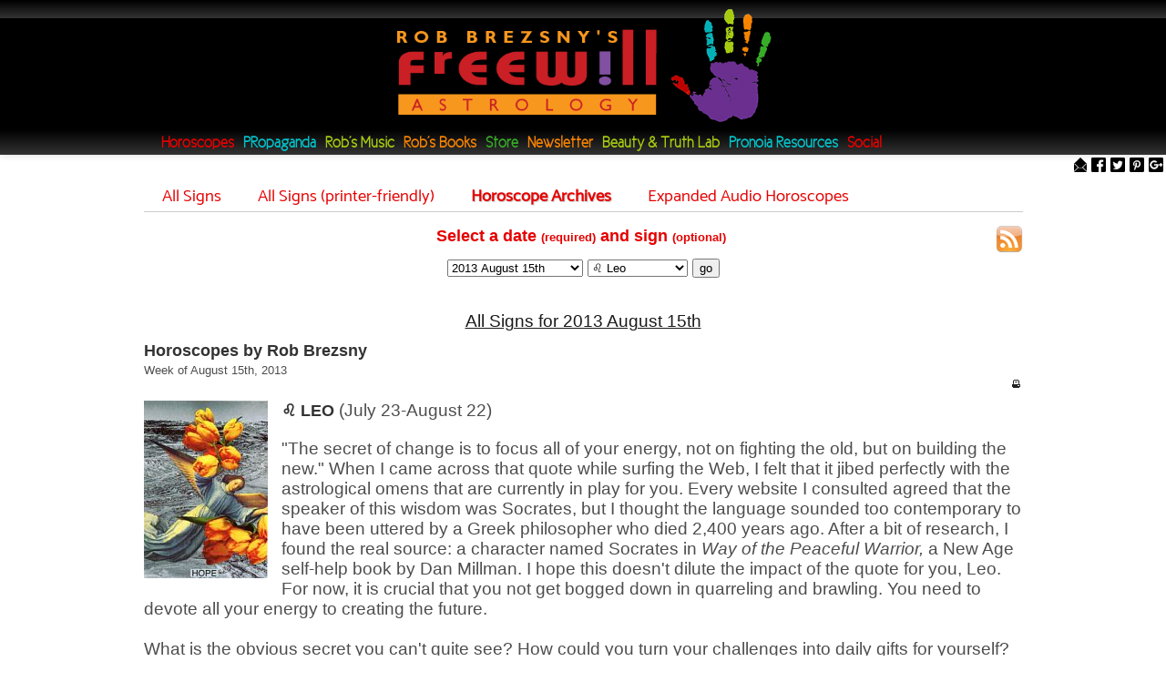

--- FILE ---
content_type: text/html; charset=UTF-8
request_url: https://freewillastrology.com/horoscopes/archives/2013-08-15/leo
body_size: 11190
content:
<!DOCTYPE html PUBLIC "-//W3C//DTD XHTML 1.0 Strict//EN" "http://www.w3.org/TR/xhtml1/DTD/xhtml1-strict.dtd">
<html xmlns="http://www.w3.org/1999/xhtml" lang="en">
<head>
<title>Rob Brezsny’s Free Will Astrology - Horoscopes - Weekly Horoscope - Horoscope Archives</title>
<meta name="description" content="">
<meta name="viewport" content="width=device-width, initial-scale=1.0"/><link rel='icon' href='/images/favicon.ico' sizes='64x64'>
<meta http-equiv="Content-Type" content="text/html;charset=UTF-8">
    <link rel='canonical' href='https://freewillastrology.com/horoscopes/archives/2013-08-15/leo'/>
    <meta property='og:locale' content='en_US'/>
    <meta property='og:type' content='Website - Horoscopes'/>
    <meta property='og:title' content='Rob Brezsny’s Free Will Astrology - Horoscopes - Weekly Horoscope - Horoscope Archives'/>
    <meta property='og:url' content='https://freewillastrology.com/horoscopes/archives/2013-08-15/leo'/>
    <meta property='og:site_name' content='Rob Brezsny’s Free Will Astrology'/>
  
<link id="main_stylesheet" href="/css/site.css" rel="stylesheet" type="text/css">
<script type="text/javascript" src="/js/site.js"></script>
</head>
<body>
  <span id='top'></span>
  <div id="header_top">
    <div id="top_right" class="fr">
        </div>
        <div id="top_left" class="fl fs9 pb5">
      <!--<a href="/member/signup">Become a member</a>--><br>
    </div>
        <div class='clearfix'></div>
  </div>

  <div id="header" data-speed="10">
    <div id="header_middle">
      <a alt="Rob Brezsny’s Free Will Astrology"
        title="Rob Brezsny’s Free Will Astrology"
        href="/"><img id="header_image"
        src="/images/header_logo.png"></a>
    </div>
    <div id="header_inner">
      <div id="header_menu_wrapper">
        <a alt="Rob Brezsny’s Free Will Astrology"
          title="Rob Brezsny’s Free Will Astrology"
          href="/">
          <img id="header_logo_small"
            title="Rob Brezsny’s Free Will Astrology"
            src="/images/hand_transparent.png"></a>
        <div id="header_menu_container">
          <ul id="large_menu">
            <!-- <li class=""><a class="red" href="/">Home</a></li> -->
            <li><a class="red" href="/horoscopes">Horoscopes</a></li>
            <li><a class="lightblue" href="/propaganda">PRopaganda</a></li>
            <li><a class="lightgreen" href="/music">Rob's Music</a></li>
            <li><a class="orange" href="/books">Rob's Books</a></li>
            <li><a class="green" href="/store">Store</a></li>
            <li><a class="orange" href="/newsletter">Newsletter</a></li>
            <li><a class="lightgreen" href="/beauty">Beauty & Truth Lab</a></li>
            <li><a class="lightblue" href="/pages/resources">Pronoia Resources</a></li>
            <li><a class="red" href="/social">Social</a></li>
          </ul>
        </div>
      </div>
    </div>
  </div>
  
  <div id="content" data-speed="10">
    
        

        <div class='clearfix p5'></div>


        <div id="page_content">
    
  <div id='horoscopes'>
    
      <div class='red'>
      <div class='section_menu red'>
    <a class='' href='/horoscopes/allsigns'><span>All Signs</span></a><a class='' href='/horoscopes/printer-friendly'><span>All Signs (printer-friendly)</span></a><a class='' href='/horoscopes/archives'><span>Horoscope Archives</span></a><a class='' href='/horoscopes/audio'><span>Expanded Audio Horoscopes</span></a>
      </div>
      <div class='section_menu_divider'></div>
    </div>
    
    
        <div id='horoscope_archives'>
        <a class='fr' href='/rss' title='Rob Brezsny’s Free Will Astrology - Horoscopes - RSS feed'><img src='/images/rss.png'></a>
      
            
         <div id='horoscope_select'>
          <h1 class='red page_header'>
            Select a date <span class='fs10'>(required)</span>
            and sign <span class='fs10'>(optional)</span>&nbsp;
          </h1>

          <form>
            <select name='date'>
              <option selected disabled value=''>select date</option>
      
              <option value='2026-01-08'>2026 January 8th</option>
        
              <option value='2026-01-01'>2026 January 1st</option>
        
              <option value='2025-12-25'>2025 December 25th</option>
        
              <option value='2025-12-18'>2025 December 18th</option>
        
              <option value='2025-12-11'>2025 December 11th</option>
        
              <option value='2025-12-04'>2025 December 4th</option>
        
              <option value='2025-11-27'>2025 November 27th</option>
        
              <option value='2025-11-20'>2025 November 20th</option>
        
              <option value='2025-11-13'>2025 November 13th</option>
        
              <option value='2025-11-06'>2025 November 6th</option>
        
              <option value='2025-10-30'>2025 October 30th</option>
        
              <option value='2025-10-23'>2025 October 23rd</option>
        
              <option value='2025-10-16'>2025 October 16th</option>
        
              <option value='2025-10-09'>2025 October 9th</option>
        
              <option value='2025-10-02'>2025 October 2nd</option>
        
              <option value='2025-09-25'>2025 September 25th</option>
        
              <option value='2025-09-18'>2025 September 18th</option>
        
              <option value='2025-09-11'>2025 September 11th</option>
        
              <option value='2025-09-04'>2025 September 4th</option>
        
              <option value='2025-08-28'>2025 August 28th</option>
        
              <option value='2025-08-21'>2025 August 21st</option>
        
              <option value='2025-08-14'>2025 August 14th</option>
        
              <option value='2025-08-07'>2025 August 7th</option>
        
              <option value='2025-07-31'>2025 July 31st</option>
        
              <option value='2025-07-24'>2025 July 24th</option>
        
              <option value='2025-07-17'>2025 July 17th</option>
        
              <option value='2025-07-10'>2025 July 10th</option>
        
              <option value='2025-07-03'>2025 July 3rd</option>
        
              <option value='2025-06-26'>2025 June 26th</option>
        
              <option value='2025-06-19'>2025 June 19th</option>
        
              <option value='2025-06-12'>2025 June 12th</option>
        
              <option value='2025-06-05'>2025 June 5th</option>
        
              <option value='2025-05-29'>2025 May 29th</option>
        
              <option value='2025-05-22'>2025 May 22nd</option>
        
              <option value='2025-05-15'>2025 May 15th</option>
        
              <option value='2025-05-08'>2025 May 8th</option>
        
              <option value='2025-05-01'>2025 May 1st</option>
        
              <option value='2025-04-24'>2025 April 24th</option>
        
              <option value='2025-04-17'>2025 April 17th</option>
        
              <option value='2025-04-10'>2025 April 10th</option>
        
              <option value='2025-04-03'>2025 April 3rd</option>
        
              <option value='2025-03-27'>2025 March 27th</option>
        
              <option value='2025-03-20'>2025 March 20th</option>
        
              <option value='2025-03-13'>2025 March 13th</option>
        
              <option value='2025-03-06'>2025 March 6th</option>
        
              <option value='2025-02-27'>2025 February 27th</option>
        
              <option value='2025-02-20'>2025 February 20th</option>
        
              <option value='2025-02-13'>2025 February 13th</option>
        
              <option value='2025-02-06'>2025 February 6th</option>
        
              <option value='2025-01-30'>2025 January 30th</option>
        
              <option value='2025-01-23'>2025 January 23rd</option>
        
              <option value='2025-01-16'>2025 January 16th</option>
        
              <option value='2025-01-09'>2025 January 9th</option>
        
              <option value='2025-01-02'>2025 January 2nd</option>
        
              <option value='2024-12-26'>2024 December 26th</option>
        
              <option value='2024-12-19'>2024 December 19th</option>
        
              <option value='2024-12-12'>2024 December 12th</option>
        
              <option value='2024-12-05'>2024 December 5th</option>
        
              <option value='2024-11-28'>2024 November 28th</option>
        
              <option value='2024-11-21'>2024 November 21st</option>
        
              <option value='2024-11-14'>2024 November 14th</option>
        
              <option value='2024-11-07'>2024 November 7th</option>
        
              <option value='2024-10-31'>2024 October 31st</option>
        
              <option value='2024-10-24'>2024 October 24th</option>
        
              <option value='2024-10-17'>2024 October 17th</option>
        
              <option value='2024-10-10'>2024 October 10th</option>
        
              <option value='2024-10-03'>2024 October 3rd</option>
        
              <option value='2024-09-26'>2024 September 26th</option>
        
              <option value='2024-09-19'>2024 September 19th</option>
        
              <option value='2024-09-12'>2024 September 12th</option>
        
              <option value='2024-09-05'>2024 September 5th</option>
        
              <option value='2024-08-29'>2024 August 29th</option>
        
              <option value='2024-08-22'>2024 August 22nd</option>
        
              <option value='2024-08-15'>2024 August 15th</option>
        
              <option value='2024-08-08'>2024 August 8th</option>
        
              <option value='2024-08-01'>2024 August 1st</option>
        
              <option value='2024-07-25'>2024 July 25th</option>
        
              <option value='2024-07-18'>2024 July 18th</option>
        
              <option value='2024-07-11'>2024 July 11th</option>
        
              <option value='2024-07-04'>2024 July 4th</option>
        
              <option value='2024-06-27'>2024 June 27th</option>
        
              <option value='2024-06-20'>2024 June 20th</option>
        
              <option value='2024-06-13'>2024 June 13th</option>
        
              <option value='2024-06-06'>2024 June 6th</option>
        
              <option value='2024-05-30'>2024 May 30th</option>
        
              <option value='2024-05-23'>2024 May 23rd</option>
        
              <option value='2024-05-16'>2024 May 16th</option>
        
              <option value='2024-05-09'>2024 May 9th</option>
        
              <option value='2024-05-02'>2024 May 2nd</option>
        
              <option value='2024-04-25'>2024 April 25th</option>
        
              <option value='2024-04-18'>2024 April 18th</option>
        
              <option value='2024-04-11'>2024 April 11th</option>
        
              <option value='2024-04-04'>2024 April 4th</option>
        
              <option value='2024-03-28'>2024 March 28th</option>
        
              <option value='2024-03-21'>2024 March 21st</option>
        
              <option value='2024-03-14'>2024 March 14th</option>
        
              <option value='2024-03-07'>2024 March 7th</option>
        
              <option value='2024-02-29'>2024 February 29th</option>
        
              <option value='2024-02-22'>2024 February 22nd</option>
        
              <option value='2024-02-15'>2024 February 15th</option>
        
              <option value='2024-02-08'>2024 February 8th</option>
        
              <option value='2024-02-01'>2024 February 1st</option>
        
              <option value='2024-01-25'>2024 January 25th</option>
        
              <option value='2024-01-18'>2024 January 18th</option>
        
              <option value='2024-01-11'>2024 January 11th</option>
        
              <option value='2024-01-04'>2024 January 4th</option>
        
              <option value='2023-12-28'>2023 December 28th</option>
        
              <option value='2023-12-21'>2023 December 21st</option>
        
              <option value='2023-12-14'>2023 December 14th</option>
        
              <option value='2023-12-07'>2023 December 7th</option>
        
              <option value='2023-11-30'>2023 November 30th</option>
        
              <option value='2023-11-23'>2023 November 23rd</option>
        
              <option value='2023-11-16'>2023 November 16th</option>
        
              <option value='2023-11-09'>2023 November 9th</option>
        
              <option value='2023-11-02'>2023 November 2nd</option>
        
              <option value='2023-10-26'>2023 October 26th</option>
        
              <option value='2023-10-19'>2023 October 19th</option>
        
              <option value='2023-10-12'>2023 October 12th</option>
        
              <option value='2023-10-05'>2023 October 5th</option>
        
              <option value='2023-09-28'>2023 September 28th</option>
        
              <option value='2023-09-21'>2023 September 21st</option>
        
              <option value='2023-09-14'>2023 September 14th</option>
        
              <option value='2023-09-07'>2023 September 7th</option>
        
              <option value='2023-08-31'>2023 August 31st</option>
        
              <option value='2023-08-24'>2023 August 24th</option>
        
              <option value='2023-08-17'>2023 August 17th</option>
        
              <option value='2023-08-10'>2023 August 10th</option>
        
              <option value='2023-08-03'>2023 August 3rd</option>
        
              <option value='2023-07-27'>2023 July 27th</option>
        
              <option value='2023-07-20'>2023 July 20th</option>
        
              <option value='2023-07-13'>2023 July 13th</option>
        
              <option value='2023-07-06'>2023 July 6th</option>
        
              <option value='2023-06-29'>2023 June 29th</option>
        
              <option value='2023-06-22'>2023 June 22nd</option>
        
              <option value='2023-06-15'>2023 June 15th</option>
        
              <option value='2023-06-08'>2023 June 8th</option>
        
              <option value='2023-06-01'>2023 June 1st</option>
        
              <option value='2023-05-25'>2023 May 25th</option>
        
              <option value='2023-05-18'>2023 May 18th</option>
        
              <option value='2023-05-11'>2023 May 11th</option>
        
              <option value='2023-05-04'>2023 May 4th</option>
        
              <option value='2023-04-27'>2023 April 27th</option>
        
              <option value='2023-04-20'>2023 April 20th</option>
        
              <option value='2023-04-13'>2023 April 13th</option>
        
              <option value='2023-04-06'>2023 April 6th</option>
        
              <option value='2023-03-30'>2023 March 30th</option>
        
              <option value='2023-03-23'>2023 March 23rd</option>
        
              <option value='2023-03-16'>2023 March 16th</option>
        
              <option value='2023-03-09'>2023 March 9th</option>
        
              <option value='2023-03-02'>2023 March 2nd</option>
        
              <option value='2023-02-23'>2023 February 23rd</option>
        
              <option value='2023-02-16'>2023 February 16th</option>
        
              <option value='2023-02-09'>2023 February 9th</option>
        
              <option value='2023-02-02'>2023 February 2nd</option>
        
              <option value='2023-01-26'>2023 January 26th</option>
        
              <option value='2023-01-19'>2023 January 19th</option>
        
              <option value='2023-01-12'>2023 January 12th</option>
        
              <option value='2023-01-05'>2023 January 5th</option>
        
              <option value='2022-12-29'>2022 December 29th</option>
        
              <option value='2022-12-22'>2022 December 22nd</option>
        
              <option value='2022-12-15'>2022 December 15th</option>
        
              <option value='2022-12-08'>2022 December 8th</option>
        
              <option value='2022-12-01'>2022 December 1st</option>
        
              <option value='2022-11-24'>2022 November 24th</option>
        
              <option value='2022-11-17'>2022 November 17th</option>
        
              <option value='2022-11-10'>2022 November 10th</option>
        
              <option value='2022-11-03'>2022 November 3rd</option>
        
              <option value='2022-10-27'>2022 October 27th</option>
        
              <option value='2022-10-20'>2022 October 20th</option>
        
              <option value='2022-10-13'>2022 October 13th</option>
        
              <option value='2022-10-06'>2022 October 6th</option>
        
              <option value='2022-09-29'>2022 September 29th</option>
        
              <option value='2022-09-22'>2022 September 22nd</option>
        
              <option value='2022-09-15'>2022 September 15th</option>
        
              <option value='2022-09-08'>2022 September 8th</option>
        
              <option value='2022-09-01'>2022 September 1st</option>
        
              <option value='2022-08-25'>2022 August 25th</option>
        
              <option value='2022-08-18'>2022 August 18th</option>
        
              <option value='2022-08-11'>2022 August 11th</option>
        
              <option value='2022-08-04'>2022 August 4th</option>
        
              <option value='2022-07-28'>2022 July 28th</option>
        
              <option value='2022-07-21'>2022 July 21st</option>
        
              <option value='2022-07-14'>2022 July 14th</option>
        
              <option value='2022-07-07'>2022 July 7th</option>
        
              <option value='2022-06-30'>2022 June 30th</option>
        
              <option value='2022-06-23'>2022 June 23rd</option>
        
              <option value='2022-06-16'>2022 June 16th</option>
        
              <option value='2022-06-09'>2022 June 9th</option>
        
              <option value='2022-06-02'>2022 June 2nd</option>
        
              <option value='2022-05-26'>2022 May 26th</option>
        
              <option value='2022-05-19'>2022 May 19th</option>
        
              <option value='2022-05-12'>2022 May 12th</option>
        
              <option value='2022-05-05'>2022 May 5th</option>
        
              <option value='2022-04-28'>2022 April 28th</option>
        
              <option value='2022-04-21'>2022 April 21st</option>
        
              <option value='2022-04-14'>2022 April 14th</option>
        
              <option value='2022-04-07'>2022 April 7th</option>
        
              <option value='2022-03-31'>2022 March 31st</option>
        
              <option value='2022-03-24'>2022 March 24th</option>
        
              <option value='2022-03-17'>2022 March 17th</option>
        
              <option value='2022-03-10'>2022 March 10th</option>
        
              <option value='2022-03-03'>2022 March 3rd</option>
        
              <option value='2022-02-24'>2022 February 24th</option>
        
              <option value='2022-02-17'>2022 February 17th</option>
        
              <option value='2022-02-10'>2022 February 10th</option>
        
              <option value='2022-02-03'>2022 February 3rd</option>
        
              <option value='2022-01-27'>2022 January 27th</option>
        
              <option value='2022-01-20'>2022 January 20th</option>
        
              <option value='2022-01-13'>2022 January 13th</option>
        
              <option value='2022-01-06'>2022 January 6th</option>
        
              <option value='2021-12-30'>2021 December 30th</option>
        
              <option value='2021-12-23'>2021 December 23rd</option>
        
              <option value='2021-12-16'>2021 December 16th</option>
        
              <option value='2021-12-09'>2021 December 9th</option>
        
              <option value='2021-12-02'>2021 December 2nd</option>
        
              <option value='2021-11-25'>2021 November 25th</option>
        
              <option value='2021-11-18'>2021 November 18th</option>
        
              <option value='2021-11-11'>2021 November 11th</option>
        
              <option value='2021-11-04'>2021 November 4th</option>
        
              <option value='2021-10-28'>2021 October 28th</option>
        
              <option value='2021-10-21'>2021 October 21st</option>
        
              <option value='2021-10-14'>2021 October 14th</option>
        
              <option value='2021-10-07'>2021 October 7th</option>
        
              <option value='2021-09-30'>2021 September 30th</option>
        
              <option value='2021-09-23'>2021 September 23rd</option>
        
              <option value='2021-09-16'>2021 September 16th</option>
        
              <option value='2021-09-09'>2021 September 9th</option>
        
              <option value='2021-09-02'>2021 September 2nd</option>
        
              <option value='2021-08-26'>2021 August 26th</option>
        
              <option value='2021-08-19'>2021 August 19th</option>
        
              <option value='2021-08-12'>2021 August 12th</option>
        
              <option value='2021-08-05'>2021 August 5th</option>
        
              <option value='2021-07-29'>2021 July 29th</option>
        
              <option value='2021-07-22'>2021 July 22nd</option>
        
              <option value='2021-07-15'>2021 July 15th</option>
        
              <option value='2021-07-08'>2021 July 8th</option>
        
              <option value='2021-07-01'>2021 July 1st</option>
        
              <option value='2021-06-24'>2021 June 24th</option>
        
              <option value='2021-06-17'>2021 June 17th</option>
        
              <option value='2021-06-10'>2021 June 10th</option>
        
              <option value='2021-06-03'>2021 June 3rd</option>
        
              <option value='2021-05-27'>2021 May 27th</option>
        
              <option value='2021-05-20'>2021 May 20th</option>
        
              <option value='2021-05-13'>2021 May 13th</option>
        
              <option value='2021-05-06'>2021 May 6th</option>
        
              <option value='2021-04-29'>2021 April 29th</option>
        
              <option value='2021-04-22'>2021 April 22nd</option>
        
              <option value='2021-04-15'>2021 April 15th</option>
        
              <option value='2021-04-08'>2021 April 8th</option>
        
              <option value='2021-04-01'>2021 April 1st</option>
        
              <option value='2021-03-25'>2021 March 25th</option>
        
              <option value='2021-03-18'>2021 March 18th</option>
        
              <option value='2021-03-11'>2021 March 11th</option>
        
              <option value='2021-03-04'>2021 March 4th</option>
        
              <option value='2021-02-25'>2021 February 25th</option>
        
              <option value='2021-02-18'>2021 February 18th</option>
        
              <option value='2021-02-11'>2021 February 11th</option>
        
              <option value='2021-02-04'>2021 February 4th</option>
        
              <option value='2021-01-28'>2021 January 28th</option>
        
              <option value='2021-01-21'>2021 January 21st</option>
        
              <option value='2021-01-14'>2021 January 14th</option>
        
              <option value='2021-01-07'>2021 January 7th</option>
        
              <option value='2020-12-31'>2020 December 31st</option>
        
              <option value='2020-12-24'>2020 December 24th</option>
        
              <option value='2020-12-17'>2020 December 17th</option>
        
              <option value='2020-12-10'>2020 December 10th</option>
        
              <option value='2020-12-03'>2020 December 3rd</option>
        
              <option value='2020-11-26'>2020 November 26th</option>
        
              <option value='2020-11-19'>2020 November 19th</option>
        
              <option value='2020-11-12'>2020 November 12th</option>
        
              <option value='2020-11-05'>2020 November 5th</option>
        
              <option value='2020-10-29'>2020 October 29th</option>
        
              <option value='2020-10-22'>2020 October 22nd</option>
        
              <option value='2020-10-15'>2020 October 15th</option>
        
              <option value='2020-10-08'>2020 October 8th</option>
        
              <option value='2020-10-01'>2020 October 1st</option>
        
              <option value='2020-09-24'>2020 September 24th</option>
        
              <option value='2020-09-17'>2020 September 17th</option>
        
              <option value='2020-09-10'>2020 September 10th</option>
        
              <option value='2020-09-03'>2020 September 3rd</option>
        
              <option value='2020-08-27'>2020 August 27th</option>
        
              <option value='2020-08-20'>2020 August 20th</option>
        
              <option value='2020-08-13'>2020 August 13th</option>
        
              <option value='2020-08-06'>2020 August 6th</option>
        
              <option value='2020-07-30'>2020 July 30th</option>
        
              <option value='2020-07-23'>2020 July 23rd</option>
        
              <option value='2020-07-16'>2020 July 16th</option>
        
              <option value='2020-07-09'>2020 July 9th</option>
        
              <option value='2020-07-02'>2020 July 2nd</option>
        
              <option value='2020-06-25'>2020 June 25th</option>
        
              <option value='2020-06-18'>2020 June 18th</option>
        
              <option value='2020-06-11'>2020 June 11th</option>
        
              <option value='2020-06-04'>2020 June 4th</option>
        
              <option value='2020-05-28'>2020 May 28th</option>
        
              <option value='2020-05-21'>2020 May 21st</option>
        
              <option value='2020-05-14'>2020 May 14th</option>
        
              <option value='2020-05-07'>2020 May 7th</option>
        
              <option value='2020-04-30'>2020 April 30th</option>
        
              <option value='2020-04-23'>2020 April 23rd</option>
        
              <option value='2020-04-16'>2020 April 16th</option>
        
              <option value='2020-04-09'>2020 April 9th</option>
        
              <option value='2020-04-02'>2020 April 2nd</option>
        
              <option value='2020-03-26'>2020 March 26th</option>
        
              <option value='2020-03-19'>2020 March 19th</option>
        
              <option value='2020-03-12'>2020 March 12th</option>
        
              <option value='2020-03-05'>2020 March 5th</option>
        
              <option value='2020-02-20'>2020 February 20th</option>
        
              <option value='2020-02-13'>2020 February 13th</option>
        
              <option value='2020-02-06'>2020 February 6th</option>
        
              <option value='2020-01-30'>2020 January 30th</option>
        
              <option value='2020-01-23'>2020 January 23rd</option>
        
              <option value='2020-01-16'>2020 January 16th</option>
        
              <option value='2020-01-09'>2020 January 9th</option>
        
              <option value='2020-01-02'>2020 January 2nd</option>
        
              <option value='2019-12-26'>2019 December 26th</option>
        
              <option value='2019-12-19'>2019 December 19th</option>
        
              <option value='2019-12-12'>2019 December 12th</option>
        
              <option value='2019-12-05'>2019 December 5th</option>
        
              <option value='2019-11-28'>2019 November 28th</option>
        
              <option value='2019-11-21'>2019 November 21st</option>
        
              <option value='2019-11-14'>2019 November 14th</option>
        
              <option value='2019-11-07'>2019 November 7th</option>
        
              <option value='2019-10-31'>2019 October 31st</option>
        
              <option value='2019-10-24'>2019 October 24th</option>
        
              <option value='2019-10-17'>2019 October 17th</option>
        
              <option value='2019-10-10'>2019 October 10th</option>
        
              <option value='2019-10-03'>2019 October 3rd</option>
        
              <option value='2019-09-26'>2019 September 26th</option>
        
              <option value='2019-09-19'>2019 September 19th</option>
        
              <option value='2019-09-12'>2019 September 12th</option>
        
              <option value='2019-09-05'>2019 September 5th</option>
        
              <option value='2019-08-29'>2019 August 29th</option>
        
              <option value='2019-08-22'>2019 August 22nd</option>
        
              <option value='2019-08-21'>2019 August 21st</option>
        
              <option value='2019-08-15'>2019 August 15th</option>
        
              <option value='2019-08-08'>2019 August 8th</option>
        
              <option value='2019-07-31'>2019 July 31st</option>
        
              <option value='2019-07-25'>2019 July 25th</option>
        
              <option value='2019-07-18'>2019 July 18th</option>
        
              <option value='2019-07-11'>2019 July 11th</option>
        
              <option value='2019-07-04'>2019 July 4th</option>
        
              <option value='2019-06-27'>2019 June 27th</option>
        
              <option value='2019-06-20'>2019 June 20th</option>
        
              <option value='2019-06-13'>2019 June 13th</option>
        
              <option value='2019-06-06'>2019 June 6th</option>
        
              <option value='2019-05-30'>2019 May 30th</option>
        
              <option value='2019-05-23'>2019 May 23rd</option>
        
              <option value='2019-05-16'>2019 May 16th</option>
        
              <option value='2019-05-09'>2019 May 9th</option>
        
              <option value='2019-05-02'>2019 May 2nd</option>
        
              <option value='2019-04-25'>2019 April 25th</option>
        
              <option value='2019-04-18'>2019 April 18th</option>
        
              <option value='2019-04-11'>2019 April 11th</option>
        
              <option value='2019-04-04'>2019 April 4th</option>
        
              <option value='2019-03-28'>2019 March 28th</option>
        
              <option value='2019-03-21'>2019 March 21st</option>
        
              <option value='2019-03-14'>2019 March 14th</option>
        
              <option value='2019-03-07'>2019 March 7th</option>
        
              <option value='2019-02-28'>2019 February 28th</option>
        
              <option value='2019-02-21'>2019 February 21st</option>
        
              <option value='2019-02-14'>2019 February 14th</option>
        
              <option value='2019-02-07'>2019 February 7th</option>
        
              <option value='2019-01-31'>2019 January 31st</option>
        
              <option value='2019-01-24'>2019 January 24th</option>
        
              <option value='2019-01-17'>2019 January 17th</option>
        
              <option value='2019-01-10'>2019 January 10th</option>
        
              <option value='2019-01-03'>2019 January 3rd</option>
        
              <option value='2018-12-27'>2018 December 27th</option>
        
              <option value='2018-12-20'>2018 December 20th</option>
        
              <option value='2018-12-12'>2018 December 12th</option>
        
              <option value='2018-12-05'>2018 December 5th</option>
        
              <option value='2018-11-29'>2018 November 29th</option>
        
              <option value='2018-11-22'>2018 November 22nd</option>
        
              <option value='2018-11-15'>2018 November 15th</option>
        
              <option value='2018-11-08'>2018 November 8th</option>
        
              <option value='2018-11-01'>2018 November 1st</option>
        
              <option value='2018-10-25'>2018 October 25th</option>
        
              <option value='2018-10-11'>2018 October 11th</option>
        
              <option value='2018-10-04'>2018 October 4th</option>
        
              <option value='2018-09-27'>2018 September 27th</option>
        
              <option value='2018-09-20'>2018 September 20th</option>
        
              <option value='2018-09-13'>2018 September 13th</option>
        
              <option value='2018-09-06'>2018 September 6th</option>
        
              <option value='2018-08-30'>2018 August 30th</option>
        
              <option value='2018-08-23'>2018 August 23rd</option>
        
              <option value='2018-08-16'>2018 August 16th</option>
        
              <option value='2018-08-09'>2018 August 9th</option>
        
              <option value='2018-08-02'>2018 August 2nd</option>
        
              <option value='2018-07-26'>2018 July 26th</option>
        
              <option value='2018-07-19'>2018 July 19th</option>
        
              <option value='2018-07-12'>2018 July 12th</option>
        
              <option value='2018-07-05'>2018 July 5th</option>
        
              <option value='2018-06-28'>2018 June 28th</option>
        
              <option value='2018-06-21'>2018 June 21st</option>
        
              <option value='2018-06-14'>2018 June 14th</option>
        
              <option value='2018-06-07'>2018 June 7th</option>
        
              <option value='2018-05-31'>2018 May 31st</option>
        
              <option value='2018-05-24'>2018 May 24th</option>
        
              <option value='2018-05-17'>2018 May 17th</option>
        
              <option value='2018-05-10'>2018 May 10th</option>
        
              <option value='2018-05-03'>2018 May 3rd</option>
        
              <option value='2018-04-26'>2018 April 26th</option>
        
              <option value='2018-04-19'>2018 April 19th</option>
        
              <option value='2018-04-12'>2018 April 12th</option>
        
              <option value='2018-04-05'>2018 April 5th</option>
        
              <option value='2018-03-29'>2018 March 29th</option>
        
              <option value='2018-03-22'>2018 March 22nd</option>
        
              <option value='2018-03-15'>2018 March 15th</option>
        
              <option value='2018-03-08'>2018 March 8th</option>
        
              <option value='2018-03-01'>2018 March 1st</option>
        
              <option value='2018-02-22'>2018 February 22nd</option>
        
              <option value='2018-02-15'>2018 February 15th</option>
        
              <option value='2018-02-08'>2018 February 8th</option>
        
              <option value='2018-02-01'>2018 February 1st</option>
        
              <option value='2018-01-25'>2018 January 25th</option>
        
              <option value='2018-01-18'>2018 January 18th</option>
        
              <option value='2018-01-11'>2018 January 11th</option>
        
              <option value='2018-01-04'>2018 January 4th</option>
        
              <option value='2017-12-28'>2017 December 28th</option>
        
              <option value='2017-12-21'>2017 December 21st</option>
        
              <option value='2017-12-14'>2017 December 14th</option>
        
              <option value='2017-12-07'>2017 December 7th</option>
        
              <option value='2017-11-30'>2017 November 30th</option>
        
              <option value='2017-11-23'>2017 November 23rd</option>
        
              <option value='2017-11-16'>2017 November 16th</option>
        
              <option value='2017-11-09'>2017 November 9th</option>
        
              <option value='2017-11-02'>2017 November 2nd</option>
        
              <option value='2017-10-26'>2017 October 26th</option>
        
              <option value='2017-10-19'>2017 October 19th</option>
        
              <option value='2017-10-12'>2017 October 12th</option>
        
              <option value='2017-10-05'>2017 October 5th</option>
        
              <option value='2017-09-28'>2017 September 28th</option>
        
              <option value='2017-09-21'>2017 September 21st</option>
        
              <option value='2017-09-14'>2017 September 14th</option>
        
              <option value='2017-09-07'>2017 September 7th</option>
        
              <option value='2017-08-31'>2017 August 31st</option>
        
              <option value='2017-08-24'>2017 August 24th</option>
        
              <option value='2017-08-17'>2017 August 17th</option>
        
              <option value='2017-08-10'>2017 August 10th</option>
        
              <option value='2017-08-03'>2017 August 3rd</option>
        
              <option value='2017-07-27'>2017 July 27th</option>
        
              <option value='2017-07-20'>2017 July 20th</option>
        
              <option value='2017-07-13'>2017 July 13th</option>
        
              <option value='2017-07-06'>2017 July 6th</option>
        
              <option value='2017-06-29'>2017 June 29th</option>
        
              <option value='2017-06-22'>2017 June 22nd</option>
        
              <option value='2017-06-15'>2017 June 15th</option>
        
              <option value='2017-06-08'>2017 June 8th</option>
        
              <option value='2017-06-01'>2017 June 1st</option>
        
              <option value='2017-05-25'>2017 May 25th</option>
        
              <option value='2017-05-18'>2017 May 18th</option>
        
              <option value='2017-05-11'>2017 May 11th</option>
        
              <option value='2017-05-04'>2017 May 4th</option>
        
              <option value='2017-04-27'>2017 April 27th</option>
        
              <option value='2017-04-20'>2017 April 20th</option>
        
              <option value='2017-04-13'>2017 April 13th</option>
        
              <option value='2017-04-06'>2017 April 6th</option>
        
              <option value='2017-03-30'>2017 March 30th</option>
        
              <option value='2017-03-23'>2017 March 23rd</option>
        
              <option value='2017-03-16'>2017 March 16th</option>
        
              <option value='2017-03-09'>2017 March 9th</option>
        
              <option value='2017-03-02'>2017 March 2nd</option>
        
              <option value='2017-02-23'>2017 February 23rd</option>
        
              <option value='2017-02-16'>2017 February 16th</option>
        
              <option value='2017-02-09'>2017 February 9th</option>
        
              <option value='2017-02-02'>2017 February 2nd</option>
        
              <option value='2017-01-26'>2017 January 26th</option>
        
              <option value='2017-01-19'>2017 January 19th</option>
        
              <option value='2017-01-18'>2017 January 18th</option>
        
              <option value='2017-01-12'>2017 January 12th</option>
        
              <option value='2017-01-05'>2017 January 5th</option>
        
              <option value='2016-12-29'>2016 December 29th</option>
        
              <option value='2016-12-22'>2016 December 22nd</option>
        
              <option value='2016-12-15'>2016 December 15th</option>
        
              <option value='2016-12-08'>2016 December 8th</option>
        
              <option value='2016-12-01'>2016 December 1st</option>
        
              <option value='2016-11-24'>2016 November 24th</option>
        
              <option value='2016-11-17'>2016 November 17th</option>
        
              <option value='2016-11-10'>2016 November 10th</option>
        
              <option value='2016-11-03'>2016 November 3rd</option>
        
              <option value='2016-10-27'>2016 October 27th</option>
        
              <option value='2016-10-20'>2016 October 20th</option>
        
              <option value='2016-10-13'>2016 October 13th</option>
        
              <option value='2016-10-06'>2016 October 6th</option>
        
              <option value='2016-09-29'>2016 September 29th</option>
        
              <option value='2016-09-22'>2016 September 22nd</option>
        
              <option value='2016-09-15'>2016 September 15th</option>
        
              <option value='2016-09-08'>2016 September 8th</option>
        
              <option value='2016-09-01'>2016 September 1st</option>
        
              <option value='2016-08-25'>2016 August 25th</option>
        
              <option value='2016-08-18'>2016 August 18th</option>
        
              <option value='2016-08-11'>2016 August 11th</option>
        
              <option value='2016-08-04'>2016 August 4th</option>
        
              <option value='2016-07-28'>2016 July 28th</option>
        
              <option value='2016-07-21'>2016 July 21st</option>
        
              <option value='2016-07-14'>2016 July 14th</option>
        
              <option value='2016-07-07'>2016 July 7th</option>
        
              <option value='2016-06-30'>2016 June 30th</option>
        
              <option value='2016-06-23'>2016 June 23rd</option>
        
              <option value='2016-06-16'>2016 June 16th</option>
        
              <option value='2016-06-09'>2016 June 9th</option>
        
              <option value='2016-06-02'>2016 June 2nd</option>
        
              <option value='2016-05-26'>2016 May 26th</option>
        
              <option value='2016-05-19'>2016 May 19th</option>
        
              <option value='2016-05-12'>2016 May 12th</option>
        
              <option value='2016-05-05'>2016 May 5th</option>
        
              <option value='2016-04-28'>2016 April 28th</option>
        
              <option value='2016-04-21'>2016 April 21st</option>
        
              <option value='2016-04-14'>2016 April 14th</option>
        
              <option value='2016-04-07'>2016 April 7th</option>
        
              <option value='2016-03-31'>2016 March 31st</option>
        
              <option value='2016-03-24'>2016 March 24th</option>
        
              <option value='2016-03-17'>2016 March 17th</option>
        
              <option value='2016-03-10'>2016 March 10th</option>
        
              <option value='2016-03-03'>2016 March 3rd</option>
        
              <option value='2016-02-25'>2016 February 25th</option>
        
              <option value='2016-02-18'>2016 February 18th</option>
        
              <option value='2016-02-11'>2016 February 11th</option>
        
              <option value='2016-02-04'>2016 February 4th</option>
        
              <option value='2016-01-28'>2016 January 28th</option>
        
              <option value='2016-01-21'>2016 January 21st</option>
        
              <option value='2016-01-14'>2016 January 14th</option>
        
              <option value='2016-01-07'>2016 January 7th</option>
        
              <option value='2015-12-31'>2015 December 31st</option>
        
              <option value='2015-12-24'>2015 December 24th</option>
        
              <option value='2015-12-17'>2015 December 17th</option>
        
              <option value='2015-12-10'>2015 December 10th</option>
        
              <option value='2015-12-03'>2015 December 3rd</option>
        
              <option value='2015-11-26'>2015 November 26th</option>
        
              <option value='2015-11-19'>2015 November 19th</option>
        
              <option value='2015-11-12'>2015 November 12th</option>
        
              <option value='2015-11-05'>2015 November 5th</option>
        
              <option value='2015-10-29'>2015 October 29th</option>
        
              <option value='2015-10-22'>2015 October 22nd</option>
        
              <option value='2015-10-15'>2015 October 15th</option>
        
              <option value='2015-10-08'>2015 October 8th</option>
        
              <option value='2015-10-01'>2015 October 1st</option>
        
              <option value='2015-09-24'>2015 September 24th</option>
        
              <option value='2015-09-17'>2015 September 17th</option>
        
              <option value='2015-09-10'>2015 September 10th</option>
        
              <option value='2015-09-03'>2015 September 3rd</option>
        
              <option value='2015-08-27'>2015 August 27th</option>
        
              <option value='2015-08-20'>2015 August 20th</option>
        
              <option value='2015-08-13'>2015 August 13th</option>
        
              <option value='2015-08-06'>2015 August 6th</option>
        
              <option value='2015-07-30'>2015 July 30th</option>
        
              <option value='2015-07-23'>2015 July 23rd</option>
        
              <option value='2015-07-16'>2015 July 16th</option>
        
              <option value='2015-07-09'>2015 July 9th</option>
        
              <option value='2015-07-02'>2015 July 2nd</option>
        
              <option value='2015-06-25'>2015 June 25th</option>
        
              <option value='2015-06-18'>2015 June 18th</option>
        
              <option value='2015-06-11'>2015 June 11th</option>
        
              <option value='2015-06-04'>2015 June 4th</option>
        
              <option value='2015-05-28'>2015 May 28th</option>
        
              <option value='2015-05-21'>2015 May 21st</option>
        
              <option value='2015-05-14'>2015 May 14th</option>
        
              <option value='2015-05-07'>2015 May 7th</option>
        
              <option value='2015-04-30'>2015 April 30th</option>
        
              <option value='2015-04-23'>2015 April 23rd</option>
        
              <option value='2015-04-16'>2015 April 16th</option>
        
              <option value='2015-04-09'>2015 April 9th</option>
        
              <option value='2015-04-02'>2015 April 2nd</option>
        
              <option value='2015-03-26'>2015 March 26th</option>
        
              <option value='2015-03-19'>2015 March 19th</option>
        
              <option value='2015-03-12'>2015 March 12th</option>
        
              <option value='2015-03-05'>2015 March 5th</option>
        
              <option value='2015-02-26'>2015 February 26th</option>
        
              <option value='2015-02-19'>2015 February 19th</option>
        
              <option value='2015-02-12'>2015 February 12th</option>
        
              <option value='2015-02-05'>2015 February 5th</option>
        
              <option value='2015-01-29'>2015 January 29th</option>
        
              <option value='2015-01-22'>2015 January 22nd</option>
        
              <option value='2015-01-15'>2015 January 15th</option>
        
              <option value='2015-01-08'>2015 January 8th</option>
        
              <option value='2015-01-01'>2015 January 1st</option>
        
              <option value='2014-12-25'>2014 December 25th</option>
        
              <option value='2014-12-18'>2014 December 18th</option>
        
              <option value='2014-12-11'>2014 December 11th</option>
        
              <option value='2014-12-04'>2014 December 4th</option>
        
              <option value='2014-11-27'>2014 November 27th</option>
        
              <option value='2014-11-20'>2014 November 20th</option>
        
              <option value='2014-11-13'>2014 November 13th</option>
        
              <option value='2014-11-06'>2014 November 6th</option>
        
              <option value='2014-10-30'>2014 October 30th</option>
        
              <option value='2014-10-23'>2014 October 23rd</option>
        
              <option value='2014-10-16'>2014 October 16th</option>
        
              <option value='2014-10-09'>2014 October 9th</option>
        
              <option value='2014-10-02'>2014 October 2nd</option>
        
              <option value='2014-09-25'>2014 September 25th</option>
        
              <option value='2014-09-18'>2014 September 18th</option>
        
              <option value='2014-09-11'>2014 September 11th</option>
        
              <option value='2014-09-04'>2014 September 4th</option>
        
              <option value='2014-08-28'>2014 August 28th</option>
        
              <option value='2014-08-21'>2014 August 21st</option>
        
              <option value='2014-08-14'>2014 August 14th</option>
        
              <option value='2014-08-07'>2014 August 7th</option>
        
              <option value='2014-07-31'>2014 July 31st</option>
        
              <option value='2014-07-24'>2014 July 24th</option>
        
              <option value='2014-07-17'>2014 July 17th</option>
        
              <option value='2014-07-10'>2014 July 10th</option>
        
              <option value='2014-07-03'>2014 July 3rd</option>
        
              <option value='2014-06-26'>2014 June 26th</option>
        
              <option value='2014-06-19'>2014 June 19th</option>
        
              <option value='2014-06-12'>2014 June 12th</option>
        
              <option value='2014-06-05'>2014 June 5th</option>
        
              <option value='2014-05-29'>2014 May 29th</option>
        
              <option value='2014-05-22'>2014 May 22nd</option>
        
              <option value='2014-05-15'>2014 May 15th</option>
        
              <option value='2014-05-08'>2014 May 8th</option>
        
              <option value='2014-05-01'>2014 May 1st</option>
        
              <option value='2014-04-24'>2014 April 24th</option>
        
              <option value='2014-04-17'>2014 April 17th</option>
        
              <option value='2014-04-10'>2014 April 10th</option>
        
              <option value='2014-04-03'>2014 April 3rd</option>
        
              <option value='2014-03-27'>2014 March 27th</option>
        
              <option value='2014-03-20'>2014 March 20th</option>
        
              <option value='2014-03-13'>2014 March 13th</option>
        
              <option value='2014-03-06'>2014 March 6th</option>
        
              <option value='2014-02-27'>2014 February 27th</option>
        
              <option value='2014-02-20'>2014 February 20th</option>
        
              <option value='2014-02-13'>2014 February 13th</option>
        
              <option value='2014-02-06'>2014 February 6th</option>
        
              <option value='2014-01-30'>2014 January 30th</option>
        
              <option value='2014-01-23'>2014 January 23rd</option>
        
              <option value='2014-01-16'>2014 January 16th</option>
        
              <option value='2014-01-09'>2014 January 9th</option>
        
              <option value='2014-01-02'>2014 January 2nd</option>
        
              <option value='2013-12-26'>2013 December 26th</option>
        
              <option value='2013-12-19'>2013 December 19th</option>
        
              <option value='2013-12-12'>2013 December 12th</option>
        
              <option value='2013-12-05'>2013 December 5th</option>
        
              <option value='2013-11-28'>2013 November 28th</option>
        
              <option value='2013-11-21'>2013 November 21st</option>
        
              <option value='2013-11-14'>2013 November 14th</option>
        
              <option value='2013-11-07'>2013 November 7th</option>
        
              <option value='2013-10-31'>2013 October 31st</option>
        
              <option value='2013-10-24'>2013 October 24th</option>
        
              <option value='2013-10-17'>2013 October 17th</option>
        
              <option value='2013-10-10'>2013 October 10th</option>
        
              <option value='2013-10-03'>2013 October 3rd</option>
        
              <option value='2013-09-26'>2013 September 26th</option>
        
              <option value='2013-09-19'>2013 September 19th</option>
        
              <option value='2013-09-12'>2013 September 12th</option>
        
              <option value='2013-09-05'>2013 September 5th</option>
        
              <option value='2013-08-29'>2013 August 29th</option>
        
              <option value='2013-08-22'>2013 August 22nd</option>
        
              <option value='2013-08-15' selected='yes'>2013 August 15th</option>
        
              <option value='2013-08-08'>2013 August 8th</option>
        
              <option value='2013-08-01'>2013 August 1st</option>
        
              <option value='2013-07-25'>2013 July 25th</option>
        
              <option value='2013-07-18'>2013 July 18th</option>
        
              <option value='2013-07-11'>2013 July 11th</option>
        
              <option value='2013-07-04'>2013 July 4th</option>
        
              <option value='2013-06-27'>2013 June 27th</option>
        
              <option value='2013-06-20'>2013 June 20th</option>
        
              <option value='2013-06-13'>2013 June 13th</option>
        
              <option value='2013-06-06'>2013 June 6th</option>
        
              <option value='2013-05-30'>2013 May 30th</option>
        
              <option value='2013-05-23'>2013 May 23rd</option>
        
              <option value='2013-05-16'>2013 May 16th</option>
        
              <option value='2013-05-09'>2013 May 9th</option>
        
              <option value='2013-05-02'>2013 May 2nd</option>
        
              <option value='2013-04-25'>2013 April 25th</option>
        
              <option value='2013-04-18'>2013 April 18th</option>
        
              <option value='2013-04-11'>2013 April 11th</option>
        
              <option value='2013-04-04'>2013 April 4th</option>
        
              <option value='2013-03-28'>2013 March 28th</option>
        
              <option value='2013-03-21'>2013 March 21st</option>
        
              <option value='2013-03-14'>2013 March 14th</option>
        
              <option value='2013-03-07'>2013 March 7th</option>
        
              <option value='2013-02-28'>2013 February 28th</option>
        
              <option value='2013-02-21'>2013 February 21st</option>
        
              <option value='2013-02-14'>2013 February 14th</option>
        
              <option value='2013-02-07'>2013 February 7th</option>
        
              <option value='2013-01-31'>2013 January 31st</option>
        
              <option value='2013-01-24'>2013 January 24th</option>
        
              <option value='2013-01-17'>2013 January 17th</option>
        
              <option value='2013-01-10'>2013 January 10th</option>
        
              <option value='2013-01-03'>2013 January 3rd</option>
        
              <option value='2012-12-27'>2012 December 27th</option>
        
              <option value='2012-12-20'>2012 December 20th</option>
        
              <option value='2012-12-13'>2012 December 13th</option>
        
              <option value='2012-12-06'>2012 December 6th</option>
        
              <option value='2012-11-29'>2012 November 29th</option>
        
              <option value='2012-11-22'>2012 November 22nd</option>
        
              <option value='2012-11-15'>2012 November 15th</option>
        
              <option value='2012-11-08'>2012 November 8th</option>
        
              <option value='2012-11-01'>2012 November 1st</option>
        
              <option value='2012-10-25'>2012 October 25th</option>
        
              <option value='2012-10-18'>2012 October 18th</option>
        
              <option value='2012-10-11'>2012 October 11th</option>
        
              <option value='2012-10-04'>2012 October 4th</option>
        
              <option value='2012-09-27'>2012 September 27th</option>
        
              <option value='2012-09-20'>2012 September 20th</option>
        
              <option value='2012-09-13'>2012 September 13th</option>
        
              <option value='2012-09-06'>2012 September 6th</option>
        
              <option value='2012-08-30'>2012 August 30th</option>
        
              <option value='2012-08-23'>2012 August 23rd</option>
        
              <option value='2012-08-16'>2012 August 16th</option>
        
              <option value='2012-08-09'>2012 August 9th</option>
        
              <option value='2012-08-02'>2012 August 2nd</option>
        
              <option value='2012-07-26'>2012 July 26th</option>
        
              <option value='2012-07-19'>2012 July 19th</option>
        
              <option value='2012-07-12'>2012 July 12th</option>
        
              <option value='2012-07-05'>2012 July 5th</option>
        
              <option value='2012-06-28'>2012 June 28th</option>
        
              <option value='2012-06-21'>2012 June 21st</option>
        
              <option value='2012-06-14'>2012 June 14th</option>
        
              <option value='2012-06-07'>2012 June 7th</option>
        
              <option value='2012-05-31'>2012 May 31st</option>
        
              <option value='2012-05-24'>2012 May 24th</option>
        
              <option value='2012-05-17'>2012 May 17th</option>
        
              <option value='2012-05-10'>2012 May 10th</option>
        
              <option value='2012-05-03'>2012 May 3rd</option>
        
              <option value='2012-04-26'>2012 April 26th</option>
        
              <option value='2012-04-19'>2012 April 19th</option>
        
              <option value='2012-04-12'>2012 April 12th</option>
        
              <option value='2012-04-05'>2012 April 5th</option>
        
              <option value='2012-03-29'>2012 March 29th</option>
        
              <option value='2012-03-22'>2012 March 22nd</option>
        
              <option value='2012-03-15'>2012 March 15th</option>
        
              <option value='2012-03-08'>2012 March 8th</option>
        
              <option value='2012-03-01'>2012 March 1st</option>
        
              <option value='2012-02-23'>2012 February 23rd</option>
        
              <option value='2012-02-16'>2012 February 16th</option>
        
              <option value='2012-02-09'>2012 February 9th</option>
        
              <option value='2012-02-02'>2012 February 2nd</option>
        
              <option value='2012-01-26'>2012 January 26th</option>
        
              <option value='2012-01-19'>2012 January 19th</option>
        
              <option value='2012-01-12'>2012 January 12th</option>
        
              <option value='2012-01-05'>2012 January 5th</option>
        
              <option value='2011-12-29'>2011 December 29th</option>
        
              <option value='2011-12-22'>2011 December 22nd</option>
        
              <option value='2011-12-15'>2011 December 15th</option>
        
              <option value='2011-12-08'>2011 December 8th</option>
        
              <option value='2011-12-01'>2011 December 1st</option>
        
              <option value='2011-11-24'>2011 November 24th</option>
        
              <option value='2011-11-17'>2011 November 17th</option>
        
              <option value='2011-11-10'>2011 November 10th</option>
        
              <option value='2011-11-03'>2011 November 3rd</option>
        
              <option value='2011-10-27'>2011 October 27th</option>
        
              <option value='2011-10-20'>2011 October 20th</option>
        
              <option value='2011-10-13'>2011 October 13th</option>
        
              <option value='2011-10-06'>2011 October 6th</option>
        
              <option value='2011-09-29'>2011 September 29th</option>
        
              <option value='2011-09-22'>2011 September 22nd</option>
        
              <option value='2011-09-15'>2011 September 15th</option>
        
              <option value='2011-09-08'>2011 September 8th</option>
        
              <option value='2011-09-01'>2011 September 1st</option>
        
              <option value='2011-08-25'>2011 August 25th</option>
        
              <option value='2011-08-18'>2011 August 18th</option>
        
              <option value='2011-08-11'>2011 August 11th</option>
        
              <option value='2011-08-04'>2011 August 4th</option>
        
              <option value='2011-07-28'>2011 July 28th</option>
        
              <option value='2011-07-21'>2011 July 21st</option>
        
              <option value='2011-07-14'>2011 July 14th</option>
        
              <option value='2011-07-07'>2011 July 7th</option>
        
              <option value='2011-06-30'>2011 June 30th</option>
        
              <option value='2011-06-23'>2011 June 23rd</option>
        
              <option value='2011-06-16'>2011 June 16th</option>
        
              <option value='2011-06-09'>2011 June 9th</option>
        
              <option value='2011-06-02'>2011 June 2nd</option>
        
              <option value='2011-05-26'>2011 May 26th</option>
        
              <option value='2011-05-19'>2011 May 19th</option>
        
              <option value='2011-05-12'>2011 May 12th</option>
        
              <option value='2011-05-05'>2011 May 5th</option>
        
              <option value='2011-04-28'>2011 April 28th</option>
        
              <option value='2011-04-21'>2011 April 21st</option>
        
              <option value='2011-04-14'>2011 April 14th</option>
        
              <option value='2011-04-07'>2011 April 7th</option>
        
              <option value='2011-03-31'>2011 March 31st</option>
        
              <option value='2011-03-24'>2011 March 24th</option>
        
              <option value='2011-03-17'>2011 March 17th</option>
        
              <option value='2011-03-10'>2011 March 10th</option>
        
              <option value='2011-03-03'>2011 March 3rd</option>
        
              <option value='2011-02-24'>2011 February 24th</option>
        
              <option value='2011-02-17'>2011 February 17th</option>
        
              <option value='2011-02-10'>2011 February 10th</option>
        
              <option value='2011-02-03'>2011 February 3rd</option>
        
              <option value='2011-01-27'>2011 January 27th</option>
        
              <option value='2011-01-20'>2011 January 20th</option>
        
              <option value='2011-01-13'>2011 January 13th</option>
        
              <option value='2011-01-06'>2011 January 6th</option>
        
              <option value='2010-12-30'>2010 December 30th</option>
        
              <option value='2010-12-23'>2010 December 23rd</option>
        
              <option value='2010-12-16'>2010 December 16th</option>
        
              <option value='2010-12-09'>2010 December 9th</option>
        
              <option value='2010-12-02'>2010 December 2nd</option>
        
              <option value='2010-11-25'>2010 November 25th</option>
        
              <option value='2010-11-18'>2010 November 18th</option>
        
              <option value='2010-11-11'>2010 November 11th</option>
        
              <option value='2010-11-04'>2010 November 4th</option>
        
              <option value='2010-10-28'>2010 October 28th</option>
        
              <option value='2010-10-21'>2010 October 21st</option>
        
              <option value='2010-10-14'>2010 October 14th</option>
        
              <option value='2010-10-07'>2010 October 7th</option>
        
              <option value='2010-09-30'>2010 September 30th</option>
        
              <option value='2010-09-23'>2010 September 23rd</option>
        
              <option value='2010-09-16'>2010 September 16th</option>
        
              <option value='2010-09-09'>2010 September 9th</option>
        
              <option value='2010-09-02'>2010 September 2nd</option>
        
              <option value='2010-08-26'>2010 August 26th</option>
        
              <option value='2010-08-19'>2010 August 19th</option>
        
              <option value='2010-08-12'>2010 August 12th</option>
        
              <option value='2010-08-05'>2010 August 5th</option>
        
              <option value='2010-07-29'>2010 July 29th</option>
        
              <option value='2010-07-22'>2010 July 22nd</option>
        
              <option value='2010-07-15'>2010 July 15th</option>
        
              <option value='2010-07-08'>2010 July 8th</option>
        
              <option value='2010-07-01'>2010 July 1st</option>
        
              <option value='2010-06-24'>2010 June 24th</option>
        
              <option value='2010-06-17'>2010 June 17th</option>
        
              <option value='2010-06-10'>2010 June 10th</option>
        
              <option value='2010-06-03'>2010 June 3rd</option>
        
              <option value='2010-05-27'>2010 May 27th</option>
        
              <option value='2010-05-20'>2010 May 20th</option>
        
              <option value='2010-05-13'>2010 May 13th</option>
        
              <option value='2010-05-06'>2010 May 6th</option>
        
              <option value='2010-04-29'>2010 April 29th</option>
        
              <option value='2010-04-22'>2010 April 22nd</option>
        
              <option value='2010-04-15'>2010 April 15th</option>
        
              <option value='2010-04-08'>2010 April 8th</option>
        
              <option value='2010-04-01'>2010 April 1st</option>
        
              <option value='2010-03-25'>2010 March 25th</option>
        
              <option value='2010-03-18'>2010 March 18th</option>
        
              <option value='2010-03-11'>2010 March 11th</option>
        
              <option value='2010-03-04'>2010 March 4th</option>
        
              <option value='2010-02-25'>2010 February 25th</option>
        
              <option value='2010-02-18'>2010 February 18th</option>
        
              <option value='2010-02-11'>2010 February 11th</option>
        
              <option value='2010-02-04'>2010 February 4th</option>
        
              <option value='2010-01-28'>2010 January 28th</option>
        
              <option value='2010-01-21'>2010 January 21st</option>
        
              <option value='2010-01-14'>2010 January 14th</option>
        
              <option value='2010-01-07'>2010 January 7th</option>
        
              <option value='2009-12-31'>2009 December 31st</option>
        
              <option value='2009-12-24'>2009 December 24th</option>
        
              <option value='2009-12-17'>2009 December 17th</option>
        
              <option value='2009-12-10'>2009 December 10th</option>
        
              <option value='2009-12-03'>2009 December 3rd</option>
        
              <option value='2009-11-26'>2009 November 26th</option>
        
              <option value='2009-11-19'>2009 November 19th</option>
        
              <option value='2009-11-12'>2009 November 12th</option>
        
              <option value='2009-11-05'>2009 November 5th</option>
        
              <option value='2009-10-29'>2009 October 29th</option>
        
              <option value='2009-10-22'>2009 October 22nd</option>
        
              <option value='2009-10-15'>2009 October 15th</option>
        
              <option value='2009-10-08'>2009 October 8th</option>
        
              <option value='2009-10-01'>2009 October 1st</option>
        
              <option value='2009-09-24'>2009 September 24th</option>
        
              <option value='2009-09-17'>2009 September 17th</option>
        
              <option value='2009-09-10'>2009 September 10th</option>
        
              <option value='2009-09-03'>2009 September 3rd</option>
        
              <option value='2009-08-27'>2009 August 27th</option>
        
              <option value='2009-08-20'>2009 August 20th</option>
        
              <option value='2009-08-13'>2009 August 13th</option>
        
              <option value='2009-08-06'>2009 August 6th</option>
        
              <option value='2009-07-30'>2009 July 30th</option>
        
              <option value='2009-07-16'>2009 July 16th</option>
        
              <option value='2009-07-09'>2009 July 9th</option>
        
              <option value='2009-07-02'>2009 July 2nd</option>
        
              <option value='2009-06-25'>2009 June 25th</option>
        
              <option value='2009-06-18'>2009 June 18th</option>
        
              <option value='2009-06-11'>2009 June 11th</option>
        
              <option value='2009-06-04'>2009 June 4th</option>
        
              <option value='2009-05-28'>2009 May 28th</option>
        
              <option value='2009-05-21'>2009 May 21st</option>
        
              <option value='2009-05-14'>2009 May 14th</option>
        
              <option value='2009-05-07'>2009 May 7th</option>
        
              <option value='2009-04-30'>2009 April 30th</option>
        
              <option value='2009-04-23'>2009 April 23rd</option>
        
              <option value='2009-04-16'>2009 April 16th</option>
        
              <option value='2009-04-09'>2009 April 9th</option>
        
              <option value='2009-04-02'>2009 April 2nd</option>
        
              <option value='2009-03-26'>2009 March 26th</option>
        
              <option value='2009-03-19'>2009 March 19th</option>
        
              <option value='2009-03-12'>2009 March 12th</option>
        
              <option value='2009-03-05'>2009 March 5th</option>
        
              <option value='2009-02-26'>2009 February 26th</option>
        
              <option value='2009-02-19'>2009 February 19th</option>
        
              <option value='2009-02-12'>2009 February 12th</option>
        
              <option value='2009-02-05'>2009 February 5th</option>
        
              <option value='2009-01-29'>2009 January 29th</option>
        
              <option value='2009-01-22'>2009 January 22nd</option>
        
              <option value='2009-01-15'>2009 January 15th</option>
        
              <option value='2009-01-08'>2009 January 8th</option>
        
              <option value='2009-01-01'>2009 January 1st</option>
        
              <option value='2008-12-25'>2008 December 25th</option>
        
              <option value='2008-12-18'>2008 December 18th</option>
        
              <option value='2008-12-11'>2008 December 11th</option>
        
              <option value='2008-12-04'>2008 December 4th</option>
        
              <option value='2008-11-27'>2008 November 27th</option>
        
              <option value='2008-11-20'>2008 November 20th</option>
        
              <option value='2008-11-13'>2008 November 13th</option>
        
              <option value='2008-11-06'>2008 November 6th</option>
        
              <option value='2008-10-30'>2008 October 30th</option>
        
              <option value='2008-10-23'>2008 October 23rd</option>
        
              <option value='2008-10-16'>2008 October 16th</option>
        
              <option value='2008-10-09'>2008 October 9th</option>
        
              <option value='2008-10-02'>2008 October 2nd</option>
        
              <option value='2008-09-25'>2008 September 25th</option>
        
              <option value='2008-09-18'>2008 September 18th</option>
        
              <option value='2008-09-11'>2008 September 11th</option>
        
              <option value='2008-09-04'>2008 September 4th</option>
        
              <option value='2008-08-28'>2008 August 28th</option>
        
              <option value='2008-08-21'>2008 August 21st</option>
        
              <option value='2008-08-14'>2008 August 14th</option>
        
              <option value='2008-08-07'>2008 August 7th</option>
        
              <option value='2008-07-31'>2008 July 31st</option>
        
              <option value='2008-07-24'>2008 July 24th</option>
        
              <option value='2008-07-17'>2008 July 17th</option>
        
              <option value='2008-07-10'>2008 July 10th</option>
        
              <option value='2008-07-03'>2008 July 3rd</option>
        
              <option value='2008-06-26'>2008 June 26th</option>
        
              <option value='2008-06-19'>2008 June 19th</option>
        
              <option value='2008-06-12'>2008 June 12th</option>
        
              <option value='2008-06-05'>2008 June 5th</option>
        
              <option value='2008-05-29'>2008 May 29th</option>
        
              <option value='2008-05-22'>2008 May 22nd</option>
        
              <option value='2008-05-15'>2008 May 15th</option>
        
              <option value='2008-05-08'>2008 May 8th</option>
        
              <option value='2008-05-01'>2008 May 1st</option>
        
              <option value='2008-04-24'>2008 April 24th</option>
        
              <option value='2008-04-17'>2008 April 17th</option>
        
              <option value='2008-04-10'>2008 April 10th</option>
        
              <option value='2008-04-03'>2008 April 3rd</option>
        
              <option value='2008-03-27'>2008 March 27th</option>
        
              <option value='2008-03-20'>2008 March 20th</option>
        
              <option value='2008-03-13'>2008 March 13th</option>
        
              <option value='2008-03-06'>2008 March 6th</option>
        
              <option value='2008-02-28'>2008 February 28th</option>
        
              <option value='2008-02-21'>2008 February 21st</option>
        
              <option value='2008-02-14'>2008 February 14th</option>
        
              <option value='2008-02-07'>2008 February 7th</option>
        
              <option value='2008-01-31'>2008 January 31st</option>
        
              <option value='2008-01-24'>2008 January 24th</option>
        
              <option value='2008-01-17'>2008 January 17th</option>
        
              <option value='2008-01-10'>2008 January 10th</option>
        
              <option value='2008-01-03'>2008 January 3rd</option>
        
              <option value='2007-12-27'>2007 December 27th</option>
        
              <option value='2007-12-20'>2007 December 20th</option>
        
              <option value='2007-12-13'>2007 December 13th</option>
        
              <option value='2007-12-06'>2007 December 6th</option>
        
              <option value='2007-11-29'>2007 November 29th</option>
        
              <option value='2007-11-22'>2007 November 22nd</option>
        
              <option value='2007-11-15'>2007 November 15th</option>
        
              <option value='2007-11-08'>2007 November 8th</option>
        
              <option value='2007-11-01'>2007 November 1st</option>
        
              <option value='2007-10-25'>2007 October 25th</option>
        
              <option value='2007-10-18'>2007 October 18th</option>
        
              <option value='2007-10-11'>2007 October 11th</option>
        
              <option value='2007-10-04'>2007 October 4th</option>
        
              <option value='2007-09-27'>2007 September 27th</option>
        
              <option value='2007-09-20'>2007 September 20th</option>
        
              <option value='2007-09-13'>2007 September 13th</option>
        
              <option value='2007-09-06'>2007 September 6th</option>
        
              <option value='2007-08-30'>2007 August 30th</option>
        
              <option value='2007-08-23'>2007 August 23rd</option>
        
              <option value='2007-08-16'>2007 August 16th</option>
        
              <option value='2007-08-09'>2007 August 9th</option>
        
              <option value='2007-08-02'>2007 August 2nd</option>
        
              <option value='2007-07-26'>2007 July 26th</option>
        
              <option value='2007-07-19'>2007 July 19th</option>
        
              <option value='2007-07-12'>2007 July 12th</option>
        
              <option value='2007-07-05'>2007 July 5th</option>
        
              <option value='2007-06-28'>2007 June 28th</option>
        
              <option value='2007-06-21'>2007 June 21st</option>
        
              <option value='2007-06-14'>2007 June 14th</option>
        
              <option value='2007-06-07'>2007 June 7th</option>
        
              <option value='2007-05-31'>2007 May 31st</option>
        
              <option value='2007-05-24'>2007 May 24th</option>
        
              <option value='2007-05-17'>2007 May 17th</option>
        
              <option value='2007-05-10'>2007 May 10th</option>
        
              <option value='2007-05-03'>2007 May 3rd</option>
        
              <option value='2007-04-26'>2007 April 26th</option>
        
              <option value='2007-04-19'>2007 April 19th</option>
        
              <option value='2007-04-12'>2007 April 12th</option>
        
              <option value='2007-04-05'>2007 April 5th</option>
        
              <option value='2007-03-29'>2007 March 29th</option>
        
              <option value='2007-03-22'>2007 March 22nd</option>
        
              <option value='2007-03-15'>2007 March 15th</option>
        
              <option value='2007-03-08'>2007 March 8th</option>
        
              <option value='2007-03-01'>2007 March 1st</option>
        
              <option value='2007-02-22'>2007 February 22nd</option>
        
              <option value='2007-02-15'>2007 February 15th</option>
        
              <option value='2007-02-08'>2007 February 8th</option>
        
              <option value='2007-02-01'>2007 February 1st</option>
        
              <option value='2007-01-25'>2007 January 25th</option>
        
              <option value='2007-01-18'>2007 January 18th</option>
        
              <option value='2007-01-11'>2007 January 11th</option>
        
              <option value='2007-01-04'>2007 January 4th</option>
        
              <option value='2006-12-28'>2006 December 28th</option>
        
              <option value='2006-12-21'>2006 December 21st</option>
        
              <option value='2006-12-14'>2006 December 14th</option>
        
              <option value='2006-12-07'>2006 December 7th</option>
        
              <option value='2006-11-30'>2006 November 30th</option>
        
              <option value='2006-11-23'>2006 November 23rd</option>
        
              <option value='2006-11-16'>2006 November 16th</option>
        
              <option value='2006-11-09'>2006 November 9th</option>
        
              <option value='2006-11-02'>2006 November 2nd</option>
        
              <option value='2006-10-26'>2006 October 26th</option>
        
              <option value='2006-10-19'>2006 October 19th</option>
        
              <option value='2006-10-12'>2006 October 12th</option>
        
              <option value='2006-10-05'>2006 October 5th</option>
        
              <option value='2006-09-28'>2006 September 28th</option>
        
              <option value='2006-09-21'>2006 September 21st</option>
        
              <option value='2006-09-14'>2006 September 14th</option>
        
              <option value='2006-09-07'>2006 September 7th</option>
        
              <option value='2006-08-31'>2006 August 31st</option>
        
              <option value='2006-08-24'>2006 August 24th</option>
        
              <option value='2006-08-17'>2006 August 17th</option>
        
              <option value='2006-08-10'>2006 August 10th</option>
        
              <option value='2006-08-03'>2006 August 3rd</option>
        
              <option value='2006-07-27'>2006 July 27th</option>
        
              <option value='2006-07-20'>2006 July 20th</option>
        
              <option value='2006-07-13'>2006 July 13th</option>
        
              <option value='2006-07-06'>2006 July 6th</option>
        
              <option value='2006-06-29'>2006 June 29th</option>
        
              <option value='2006-06-22'>2006 June 22nd</option>
        
              <option value='2006-06-15'>2006 June 15th</option>
        
              <option value='2006-06-08'>2006 June 8th</option>
        
              <option value='2006-06-01'>2006 June 1st</option>
        
              <option value='2006-05-25'>2006 May 25th</option>
        
              <option value='2006-05-18'>2006 May 18th</option>
        
              <option value='2006-05-11'>2006 May 11th</option>
        
              <option value='2006-05-04'>2006 May 4th</option>
        
              <option value='2006-04-27'>2006 April 27th</option>
        
              <option value='2006-04-20'>2006 April 20th</option>
        
              <option value='2006-04-13'>2006 April 13th</option>
        
              <option value='2006-04-06'>2006 April 6th</option>
        
              <option value='2006-03-30'>2006 March 30th</option>
        
              <option value='2006-03-23'>2006 March 23rd</option>
        
              <option value='2006-03-16'>2006 March 16th</option>
        
              <option value='2006-03-09'>2006 March 9th</option>
        
              <option value='2006-03-02'>2006 March 2nd</option>
        
              <option value='2006-02-23'>2006 February 23rd</option>
        
              <option value='2006-02-16'>2006 February 16th</option>
        
              <option value='2006-02-09'>2006 February 9th</option>
        
              <option value='2006-02-02'>2006 February 2nd</option>
        
              <option value='2006-01-26'>2006 January 26th</option>
        
              <option value='2006-01-19'>2006 January 19th</option>
        
              <option value='2006-01-12'>2006 January 12th</option>
        
              <option value='2006-01-05'>2006 January 5th</option>
        
              </select>
              <select name='sign'>
                <option selected value=''>select sign</option>
                <option value='all-signs'>All Signs</option>
                <option value='printer-friendly'>Printer Friendly</option>
      
                <option value='aries'>♈ Aries</option>
        
                <option value='taurus'>♉ Taurus</option>
        
                <option value='gemini'>♊ Gemini</option>
        
                <option value='cancerian'>♋ Cancerian</option>
        
                <option value='leo' selected='yes'>♌ Leo</option>
        
                <option value='virgo'>♍ Virgo</option>
        
                <option value='libra'>♎ Libra</option>
        
                <option value='scorpio'>♏ Scorpio</option>
        
                <option value='sagittarius'>♐ Sagittarius</option>
        
                <option value='capricorn'>♑ Capricorn</option>
        
                <option value='aquarius'>♒ Aquarius</option>
        
                <option value='pisces'>♓ Pisces</option>
        
              </select>
              <button>go</button>
            </form>
          </div>
      
            <div class=''>
              <br>
              
            <div class='all_signs_link'>
              <a href='/horoscopes/archives/2013-08-15/all-signs'>All Signs for 2013 August 15th</a>
            </div>
          
        <div id='horoscope_content'>
            <h1>Horoscopes by Rob Brezsny</h1><br>
            <div class='fs10'>Week of August 15th, 2013</div>
        
        <a class='fr pointer ui-icon ui-icon-print' title='print horoscopes' onclick='printSelection("horoscope_content");'></a>
      <br>

      
          <div id='leo' class='anchor_divider'></div>
          <div class='sign_container' data-section-name='leo'>
            <img class='fl mr15 mb5' src='/images/tarot_cards/tarot27.jpg'>
            <h1>♌ LEO</h1> (July 23-August 22) <br>
            <div class='sign_text'>
              "The secret of change is to focus all of your energy, not on fighting the old, but on building the new." When I came across that quote while surfing the Web, I felt that it jibed perfectly with the astrological omens that are currently in play for you. Every website I consulted agreed that the speaker of this wisdom was Socrates, but I thought the language sounded too contemporary to have been uttered by a Greek philosopher who died 2,400 years ago. After a bit of research, I found the real source: a character named Socrates in <i>Way of the Peaceful Warrior,</i> a New Age self-help book by Dan Millman. I hope this doesn't dilute the impact of the quote for you, Leo. For now, it is crucial that you not get bogged down in quarreling and brawling. You need to devote all your energy to creating the future.
<br>
<p>
<br>
What is the obvious secret you can't quite see? How could you turn your challenges into daily gifts for yourself? For clues to mysteries like these, tune in to your <A HREF="http://freewillastrology.sparkns.com/login.aspx">EXPANDED AUDIO HOROSCOPE</A>.
<p>
<p>
*
<br>
<p>
SACRED ADVERTISEMENT
<br>
Lie on your back with your arms outstretched and have a friend measure the distance from the tip of one middle finger to the other. Do you have a wingspan similar to that of a hawk? Eagle? Osprey? The mythical thunderbird? Pterodactyl? Close your eyes and visualize yourself hovering and swooping above the treetops. What do you see below you?
<br>
*
<br>
The preceding oracle comes from my book, <a href="http://www.amazon.com/Pronoia-Antidote-Paranoia-Revised-Expanded/dp/1556438184/ref=sr_1_1?ie=UTF8&s=books&qid=1250457108&sr=1-1"><i>PRONOIA Is the Antidote for Paranoia</i>:</a> <i>How the Whole World Is Conspiring to Shower You with Blessings</i>.

            </div>
          </div>
        </div>
            </div>

          </div>
        
  </div>
      </div>
    
    <div class='clearfix m5'></div>

  </div>


  <div class='clearfix'></div>

<!--
  <div id="bottom">
      <div class="center_content">
              </div>
      <div class='clearfix'></div>
  </div>
-->

  
    <div class="share_links">
      <a title="email to friend" href="mailto:?subject=A link to Rob%20Brezsny%E2%80%99s%20Free%20Will%20Astrology&body=Hi%2C%0A%0AYou%20may%20like%20this%20link.%0A%0Ahttps%3A%2F%2Ffreewillastrology.com%2Fhoroscopes%2Farchives%2F2013-08-15%2Fleo%0A%0A%20%20"><img src="/images/glyphicons/glyphicons-122-message-empty.png"></a>
      <a title="share on facebook" href="https://facebook.com/sharer.php?u=https://freewillastrology.com/horoscopes/archives/2013-08-15/leo" target="_blank"><img src="/images/glyphicons-social/glyphicons-social-31-facebook.png"></a>
      <a title="share on twitter" href="https://twitter.com/intent/tweet?url=https://freewillastrology.com/horoscopes/archives/2013-08-15/leo" target="_blank"><img src="/images/glyphicons-social/glyphicons-social-32-twitter.png"></a>
      <a title="share on pinterest" href="http://pinterest.com/pin/create/button/?url=https://freewillastrology.com/horoscopes/archives/2013-08-15/leo" target="_blank"><img src="/images/glyphicons-social/glyphicons-social-1-pinterest.png"></a>
      <a title="share on google plus" href="https://plus.google.com/share?url=https://freewillastrology.com/horoscopes/archives/2013-08-15/leo" target="_blank"><img src="/images/glyphicons-social/glyphicons-social-3-google-plus.png"></a>
    </div>
  

  <div class='clearfix m20'></div>


  <div id="footer" data-speed="10">
    <div id="footer_right" class="fs9 fr p15">


      <div id="copyright">
        Design by <a target="_NEW" href="http://mytechsolutions.com">Mytech Solutions</a>
        for Rob Brezsny © 1995-2026      </div>
      <div class="clearfix"></div>
    </div>
    <div id="footer_left" class="fl m10 fs10">
      <a href="/">Home</a><br>
      <a href="/pages/help">Help</a><br>
      <a href="/pages/sitemap">Site Map</a><br>
      <a href="/pages/privacy">Privacy Policy</a><br>
      <a href="/pages/contact">Contact</a><br>
    </div>
    <br clear=both>
  </div>
</body>
</html>

--- FILE ---
content_type: text/css
request_url: https://freewillastrology.com/css/site.css
body_size: 6436
content:
@import url("/css/reset.css");
@import url("/css/style-common.css");
@import url("/js/jquery-ui.1.12.css");
@import url("/js/jquery-ui/jquery-ui.theme.min.css");

@font-face {
    font-family: 'NewCicleFina';
    src:  url('/css/NewCicleFina-webfont.ttf') format('truetype');
}
@font-face {
    font-family: 'Montserrat';
    src:  url('/css/Montserrat-Regular.ttf') format('truetype');
}
/*@font-face {
    font-family: 'Verdana';
    src:  url('/css/Verdana.ttf') format('truetype');
}*/
@font-face {
    font-family: 'Catamaran';
    src:  url('/css/Catamaran/Catamaran-Regular.ttf') format('truetype');
}


.site-sans {font-family: Verdana, Arial, Helvetica, Sans-serif;}
.site-serif {font-family: 'Catamaran';}
.site-script {font-family: 'NewCicleFina';}
.site-block {font-family: 'Montserrat';}
.site-slick {font-family: 'NewCicleFina';}

/*  Main site layout  */

BODY, HTML {
  font-family: Verdana, Arial, Helvetica, Sans-serif;
  font-size: 14pt;
  line-height:22px;
  background-color: white;
}


/*BODY, HTML, TABLE, TD, SPAN, DIV {
  font-size: 100%;
}

*/

h1 {
  color: #333;
  font-weight:bold;
  font-size: 18px;
}

h2 {
  color: #514a41;
  font-weight:bold;
  font-size: 16px;
}

h3 {
  color: #666;
  font-weight:bold;
  font-size: 14px;
}

ul {
  /*list-style-image: url('/css/glyphicons_free/glyphicons/png/glyphicons-249-asterisk.png');*/
  list-style-position: inside;
}

/*a {text-decoration:none;}
*/

/*ul {
  margin-left:20px;
}*/

#site-messages {width:900px; margin:6px auto 5px 60px; padding:5px}

#header {
  position:fixed;
  width:100%;
  max-height:150px;
  min-height:32px;
  height:100%;
  margin-top: 20px;
  background: black;
  line-height:12px;

  /*background-size: auto 80%;*/
  z-index:811;
  /*-webkit-box-shadow: 0 0 50px rgba(0,0,0,0.8);*/
  /*box-shadow: 0 0 5px rgba(0,0,0,0.8);*/
  transition: height 0.3s ease-in-out;
  overflow:visible;
}
#header.changed {
  /*line-height: 100%;*/
  height: 32px;
  background: black;
  /*background-image: none;*/
  transition: visibility 0.3s ease-in-out;
  font-size:12pt;
/*  background-size: auto 85%;
  background-position: top 2px left;*/
}

#header.changed #header_menu_container li {
  font-size:12pt;
}

#header_top, #header_top a {
  color:gray;
  font-weight: bold;
}
#header_top a:hover {
  color:silver;
}

#header_middle {
  position: relative;
  top: -12px;
  height:128px;
  max-height: 100%;
  max-width:424px;
  margin: 0 auto;
}

#header img#header_image {
  position: absolute;
  top: 0px;
  bottom:0;
  left: 0;
  right:0;
  margin: auto;
  max-width:424px;
  height:128px;
  max-height: 100%;
  /*margin: 0 auto;*/
}
#header img#header_image.changed {
  display:none;
}

#header_top {
  position: fixed;
  max-height:20px;
  width:100%;
  white-space: nowrap;
  background: black;
  background: linear-gradient(top, black 0%, #333333 100%);
  background: -moz-linear-gradient(top, black 0%, #333333 100%);
  background: -webkit-linear-gradient(top, black 0%,#333333 100%);
  box-shadow: 0px 0px 9px rgba(0,0,0,0.15);
  line-height: normal;
  z-index:810;
}

#header_top #top_left {
  font-family: 'Catamaran';
  padding:0 5px 3px 5px;
  line-height: normal;
}

#header_top #logout_box {
  float: left;
}

#header_inner {
  position: absolute;
  bottom:0;
  width:100%;
  background: black;
  background: radial-gradient(top, black 0%, #333333 100%);
  background: -moz-linear-gradient(top, black 0%, #333333 100%);
  background: -webkit-linear-gradient(top, black 0%,#333333 100%);
  box-shadow: 0px 0px 9px rgba(0,0,0,0.15);
}

#header_menu_wrapper {
  /*max-height:31px;*/
  position:relative;
  top:1px;
  max-width:975px;
  width:100%;
  margin:0 auto;
}

#header_menu_container {
  font-family: 'NewCicleFina';
  font-size: 13pt;
  display: inline-block;
  margin: 0 2%;
}

#header_menu_container.changed {
  margin-left:40px;
}

#header_logo {
  transition: all 0.3s ease-in-out;

}

#header_logo_small {
  display:none;
  position:absolute;
  top:-7px;
  max-height:40px;
  height:100%;
  padding: 2.5px 2px;
  transition: visibility 0.3s ease-in-out;
}
#header_logo_small.changed {
  display:block;
  float:left;
  transition: visibility 0.3s ease-in-out;
}


#header_menu {
  float:left;
}

#header_menu_right {
  margin-left: 5px;
  float:right;
  /*border:1px dotted pink;*/
}

#large_menu {
  display: inline-block;
  margin: 0 auto;
}

#login_dashboard_link {
  color:white;
  font-size: 12pt;
  margin-right: 5px;
}


#header a {
  font-weight: bold;
}

/*#header a:hover {color:orange}*/


#header_inner ul ul {
  display: none;
}

  #header_inner ul li:hover > ul {
    display: block;
  }


#header_inner ul {

  /*padding: 0 5px;*/
  /*border-radius: 10px;*/
  list-style: none;
  position: relative;
  /*display: inline-table;*/
}
  #header_inner ul:after {
    content: ""; clear: both; display: block;
  }

  #header_inner ul li {
    float: left;
  }
    #header_inner ul li:hover {
      transition:all .5s ease-in-out 1s;
      background: #1a1a1a;
      background: linear-gradient(top, #1a1a1a 0%, #404040 100%);
      background: -moz-linear-gradient(top, #1a1a1a 0%, #404040 100%);
      background: -webkit-linear-gradient(top, #1a1a1a 0%,#404040 100%);
    }
      #header_inner ul li:hover a {
        box-shadow: none;
        /*color: #fff;*/
        transition:all .5s ease-in-out 1s;
      }

    #header_inner ul li a {
      display: block;
      padding: 9px 5px 5px 5px;
      /*color: #757575; */
      text-decoration: none;
      transition:background .5s ease-in-out 1s;
    }


  #header_inner ul ul {
    /*background: #5f6975; */
    border-radius: 0px;
    padding: 0;
    position: absolute;
    top: 100%;
  }
  #header_menu_wrapper > ul > li > ul > li > a {
    transition:background .5s ease-in-out 1s;
  }
    #header_inner ul ul li {
      float: none;
      border-top: 1px solid #6b727c;
      border-bottom: 1px solid #575f6a; position: relative;
      background: black;
      background: linear-gradient(top, black 0%, #333333 100%);
      background: -moz-linear-gradient(top, black 0%, #333333 100%);
      background: -webkit-linear-gradient(top, black 0%,#333333 100%);
      box-shadow: 0px 0px 9px rgba(0,0,0,0.15);
    }
      #header_inner ul ul li a {
        /*padding: 5px 5px;*/
        /*color: #fff;*/
      }
        #header_inner ul ul li a:hover, #header_inner .current_page {
          /*background: #4b545f;*/
          background: #1a1a1a;
          background: linear-gradient(top, #1a1a1a 0%, #404040 100%);
          background: -moz-linear-gradient(top, #1a1a1a 0%, #404040 100%);
          background: -webkit-linear-gradient(top, #1a1a1a 0%,#404040 100%);
        }

  #header_inner ul ul ul {
    position: absolute; left: 100%; top:0;
  }


@media only screen and (max-width: 980px) {

  BODY, HTML, TABLE, TD, SPAN, DIV {
    /*font-size: 12pt;*/
  }
/*  #header_menu_wrapper {
    max-width:780px;
  }*/
  #header ul li a {
     font-size:12pt !important;
     font-weight: bold;
  }
  #header {
    background-size: auto 120px;
    /*height:190px;*/
  }
}

@media only screen and (max-width: 910px) {
  #header.changed {
    height:64px;
  }
  #header ul li a {
     font-size:11pt !important;
     font-weight: bold;
     padding: 9px 5px 5px 5px;
  }
  #header img#header_image {
    height:75%;
    top:-20px;
  }

}

@media only screen and (max-width: 800px) {
  #store_right, .page_right, #page_bottom_right {
    width:71% !important;
  }
  #content .section_menu a {

    display: inline-block;
    padding: 5px 5px 3px;
  }
  #horoscopes #horoscope_menu .section_menu a {
    font-size:15pt !important;
    padding: 5px 15px 3px !important;
  }

/*  #store_left, .page_left {
    width:23%;
  }*/

  .hide_mobile {
    display:none;
  }

}

@media only screen and (max-width: 585px) {

  BODY, HTML, TABLE, TD, SPAN, DIV {
    font-size: 12pt;
  }

  #header {
/*    background-position: top right;
    background-size: auto 100px;*/
    /*height:190px;*/

  }

  #header ul li a {
     font-size:11pt !important;
     font-weight: bold;
     line-height:14px;
  }

  #header_inner ul li a {
    /*padding: 9px 5px 5px 5px;*/
  }

  #content img {
    /*width: 95%;*/
    /*max-height: auto;*/
  }
  #store_right, .page_right, #page_bottom_right {
    width:70% !important;
  }
  #horoscopes #horoscope_menu .section_menu a {
    font-size:12pt !important;
    padding: 5px 5px 3px !important;
  }
  #signs_menu h1 {
    font-size: 12pt;
  }


}

@media only screen and (max-width: 500px) {
  #store_right, .page_right, #page_bottom_right {
    display:block;
    /*padding: 5px;*/
    margin: 0 auto;
    padding-bottom: 10px;
    width:99% !important;
    clear:both;

  }
  #store_left, .page_left {
    display:inline-block;
    width:99% !important;
    margin:0 auto;
    padding-bottom: 10px;
    clear:both;
  }

  #horoscopes #horoscope_menu {
    display:block;
    /*padding: 5px;*/
    margin: 0 auto;
    padding-bottom: 10px;
    width:99% !important;
    clear:both;
  }


}

@media only screen and (max-width: 400px) {
  #header {
    /*background-image: none;*/
    height:64px;
    min-height:64px;
  }
  #header img#header_image {
    display:none;
  }
  #header_logo_small {
    display:block;
    float:left;
    margin-top: 10px;
    transition: all 0.3s ease-in-out;
  }

  #header ul li a {
     padding:5px 5px 2px 5px;

  }

  #header_top {

    max-height: 40px !important;
    height: 40px !important;
  }

/*  #header_top * {
    font-size: 9pt;
  }*/

  #header_menu_container {
    margin-left:45px;
    margin-right:0;
  }

  #content {
    padding-top: 120px !important;
  }
  .share_links {
    top: 85px !important;
  }

  .anchor_divider {
    position:relative;
    top:-120px;
    clear:both;
  }
  #footer {
    background: none;
  }

}


#content {
  position: relative;
  color:#4d4d4d;
  background: transparent, min-height: 300px;
  width:100%;
  max-width:975px;
  min-height:480px;
  margin:0 auto;
  padding-top: 195px;
  border-radius: 5px;
  transition: padding 0.3s ease-in-out;
}
#content.changed {
  padding-top: 190px;
}

#content a:link, #content a:visited {
  color:#1a1a1a;

}
#content a:hover {
  color:black;
}
/*
#content #page_content .page_left {
  font-size: 12pt;
}
*/

#bottom div.center_content {
  margin:0 auto;
  height:280px;
  padding: 35px 0 5px 0;
  width:100%;
  max-width:975px;
}


#footer {
  position: relative;
  background: black url(/images/header_logo.png);
  background-repeat: no-repeat;
  background-size: 35% auto;
  background-position: 65%;
  height: 200px;
  margin: 0 auto;
  width: 100%;
  bottom:0;
  -webkit-box-shadow: 0 0 50px rgba(0,0,0,0.8);
  box-shadow: 0 0 50px rgba(0,0,0,0.8);
  color:silver;
}

#footer #footer_left a {
  color:orange;
  font-size: 11pt;
}

#footer #footer_left a:hover {
  color:red;
}

#footer #footer_right {
  color:gray;
}

#footer #footer_right #copyright {
  position:absolute;
  bottom:5px;
  right:5px;
  font-size: 9pt;
}

#footer #footer_right a {
  color:gray;
  text-decoration: none;
}
#footer #footer_right a:hover {
  color:gray;
}

#sub_nav_menu {
  margin:5px 0 5px 0;
}

#header_bottom a.selected_menu, #footer a.selected_menu {
      color: #fa8072;
}

.contact_form input , .contact_form textarea {
  width: 100%;
  padding: 16px;
  border: none;
  border-radius: 0;
  color: #999;
  background-color: #eee;
  font-size: 14px;
}

.fancy_box {
  border:1px solid silver;
  border-radius: 4px;
  box-shadow: 1px 1px 1px silver;
  margin:0 auto;
  padding:10px;
}

.fancy_button, a.fancy_button {
  display:inline-block;
  padding:10px 15px;
  border:2px solid maroon;
  color:maroon;
  background-color:white;
  border-radius:4px;
  font-size: 20pt !important;
  font-family: "Montserrat",sans-serif;
  cursor: pointer;
}
.fancy_button:hover, a.fancy_button:hover {
  color:red;
  border:2px solid transparent;
  background-color:#cecece;
  text-shadow:1px 1px 1px gray;
}

a.fancy_button .fancy_button_arrow {
  float:right;
  padding-left:10px;
  font-size:20pt;
}

#page_content {
  padding:0 5px;
}

.anchor_divider {
  position:relative;
  top: -80px;
  clear:both;
}

#store_right, .page_right, #page_bottom_right {
  float:right;
  padding-left: 10px;
  width:72%;
  /*border:1px dotted blue;*/
}
#store_left, .page_left {
  float:left;
  width:24%;
  /*font-family: 'Catamaran';*/
  font-size: 13pt;
  /*overflow: hidden;*/
  /*border:1px dotted red;*/
}

.page_left #section_links a {
  display: block;
  padding-bottom: 10px;

}

#page_bottom_right {
  margin-top: 5px;
}

h1.page_header {
  display:block;
  text-align:center;
  margin-bottom: 10px;
}

.section_menu {
  font-family: 'Catamaran';
  /*line-height: 28px;*/
  /*border-bottom: 1px solid silver;*/
  padding-bottom: 5px;
  border-bottom: 1px solid #cccccc;
}

.section_menu_divider {
  margin:15px;
}

.section_menu a {
  margin: 0px;
  padding: 0 10px;
  text-decoration: none;
}

.section_menu a span {
  padding-right: 10px;
  padding-left: 10px;
}

#beauty .section_menu a {
/*  font-size: 14pt;
*/
  padding: 0 10px;
}
#beauty .section_menu a span {
  padding-right: 0;
  padding-left: 0;
}

/*#content a:link {color:#1a1a1a}
#content a:hover {


}*/
#content .section_menu a:hover {
  background-color:#e6e6e6;
  text-decoration: none;
  box-shadow: 0px 1px 0px gray;
}


.section_menu span {
/*  font-size: 12pt;
  font-family: 'Catamaran';*/
  display:inline;
  white-space: nowrap;
}

.section_menu a.selected_page {

/*  font-family: Catamaran;*/
  font-weight: bold;
  text-shadow: 1px 1px 1px #cccccc;
}

#content .page_right .horoscope_top img {
  /*float: left;*/
  /*clear:left;*/
  /*margin: 0 15px 5px 0;*/
  /*border: 1px solid silver;*/
}

#content .page_left img {
  display:block;
  margin: 0 5px 5px 0;
  /*border: 1px solid silver;*/
}

.view_link {
  float:right;
  max-width:16px;
}

#content .edit_link {
  float:right;
  max-width:14px;
  border:1px solid transparent;
}

.sc-player {
  margin:0 auto;

}

.sc-player a:hover {
  color:black !important;
  text-decoration:none !important;
  border:none;
}

#content #page_content .article_box h1 {
  display:block;
  /*padding-top:15px;*/
}

#content #page_content .article_box .article_title h1, #content .page_right h1#section_title {
  /*font-family: 'Catamaran';*/
  font-size: 1.2em;
  margin-bottom: 20px;
  float:left;
  line-height: 24px;
}

#content #page_content .article_box .article_date {
  float:right;
  margin-right:5px;
  margin-bottom: 10px;
}

#content #page_content .article_box .article_author {
  /*font-family: 'Catamaran';*/
  float:right;
  margin-right:5px;
}


#content #page_content .article_box .article_media {
  float:right;
  margin-right: 5px;
  margin-bottom: 5px;
  margin-left: 5px;
}

#content #page_content .article_box img.article_media {
  max-width:200px;
  width:100%
}




#horoscopes, #beauty, #newsletter, #store, #books, #cds, #propaganda, #pronoia, div.article_content {
  font-size: 14pt;*/
}


#content #homepage h1 {
  color: #97006B;
  padding-bottom: 10px;
}

#content #homepage #homepage_left, #content #homepage #homepage_right {
  max-width:48%;
  padding: 2% 1%;
  float:left;
  border-radius: 20px;


}

#content #homepage #homepage_right {
  /*margin-left: 1%;*/
  /*background: #ffbc08;*/
  background: linear-gradient(right, #ffbc08 0%, white 100%);
  background: -moz-linear-gradient(right, #ffbc08 0%, white 100%);
  background: -webkit-linear-gradient(right, #ffbc08 0%, white 100%);
  box-shadow: 1px 2px 3px silver;
}

#content #homepage #homepage_left {
  /*background: #ffbc08;*/
  background: linear-gradient(left, #fff4d5 0%, inherit 100%);
  background: -moz-linear-gradient(left, #fff4d5 0%, inherit 100%);
  background: -webkit-linear-gradient(left, #fff4d5 0%, inherit 100%);
}




/*form#fileupload tbody.files td strong.error .text-danger {
  display:none;
}*/

#content #media_manager #page_content {
  box-shadow: none;
  padding: 10px 7px;
}

#content #page_content #gallery_images .content_box {
  position: relative;
  min-height:105px;
  max-width:80px;
  width:100%;
  float:left;
  margin-right: 10px;
  margin-bottom: 10px;
}

#content #page_content #gallery_images .content_box .trash {
/*  position: absolute;
  bottom: 5px;
  left: 0;*/
}

#content #page_content #gallery_images .content_box .showurl {
/*  position: absolute;
  bottom: 5px;
  left: 20px;*/
}


a.go_back_link {
  float:right;
}



.show_urls {
  white-space: nowrap;
}

.url_info {
  z-index: 2000;
}



#help_box {
  border:1px solid silver;
  box-shadow: 1px 1px 1px gray;
  padding:5px 10px;
  font-size: 12pt;
}

#content #books #oracle .page_right {
  /*margin-top:20px;*/
}

#content #books #oracle .chapter_select_box {
  position: absolute;
  right:20px;
  /*top:-5px;*/
  font-size: 12px;
  margin:right:30px;
}


#horoscopes #horoscope_menu {
  /*max-width:505px;*/
  /*max-width:420px;*/
  /*margin: 0 auto;*/
  float:right;
  padding-left: 10px;
  width:75%;

  /*border: 1px dotted red;*/
}

#horoscopes #horoscope_menu .section_menu {
  border:none;
}

#horoscopes #horoscope_menu .section_menu .hcol {
  float:left;
/*  margin-right: 10px;
  margin-left: 10px;*/
  max-width: 190px;
}

#horoscopes #horoscope_menu .section_menu a {
  font-size:16pt;
  font-weight: bold;
  color: #e60000;
  display: block;
  padding: 5px 40px 3px;
}

#horoscopes #horoscope_menu .section_menu a span {
  padding-right: 0;
  padding-left: 0;
}


#horoscopes #horoscope_select {
  max-width: 500px;
  margin:0 auto 15px auto;
  text-align: center;
}


#horoscopes h1 {

}

#horoscopes .page_left .archive_links .archive_links_date {
  font-size: 11pt;
  margin-bottom: 3px;
}

#content #horoscopes #horoscope_archives .page_right .archive_links {
  max-width:400px;
  margin-left:70px;
}

#horoscopes .page_left .archive_links .friendly_archive_link {
  white-space: nowrap;
}


#horoscopes .all_signs_link {
  display:block;
  width:100%;
  float:none;
  text-align: center;
  clear:both;
  margin-bottom: 10px;
}

#horoscope_content .sign_container h1 {
  display:inline-block;
  margin-bottom: 20px;
}

#horoscopes #printer-friendly {
  max-width:990px;
  margin:0 auto;
  line-height:18px;
}

#horoscopes #printer-friendly .sign_text {
  font-size: 12pt;
  line-height:22px;
}



#content .fwa_subscribe {
  max-width: 222px;
  width: 100%;
  text-align: center;
  line-height: 12px;
  font-family: Montserrat;
  color:silver;
  /*border:1px dotted silver;*/
}

#content .fwa_subscribe h1 {
  font-size: 11px;
  display:block;
  margin-bottom: 10px;
  color:#e60000;
}

#content .page_left .fwa_subscribe {
  font-size: 9pt;
  margin-top: 10px;
}

#content .fwa_subscribe a, .fwa_subscribe a {
  color:silver;
}

.fwa_subscribe input[name="email"] {
  color:silver;
  border:1px solid silver;
  max-width:125px;
  width:100%;
}
.fwa_subscribe input[type="submit"] {
  color:white;
  background:black;
  border:none;
}
.fwa_subscribe input {
  border-radius: 3px;
  padding:5px 4px;
  box-shadow: none;
}



#content #store .item,  #content .item_small {
  position: relative;
}
#content #store .item {
  clear:both;
  margin-bottom: 30px;
}
#content .item_small {
  float:left;
  margin-right:5px;
  margin-left:5px;
  font-size: 12pt;
  line-height: 18px;
  width:300px;
  height:200px;
  border:1px solid silver;
  padding:10px 10px 30px 10px;
}

#content #store .item .item_title {
  font-size: 15pt;
  font-family: Montserrat;
  display: block;
}
#content .item_small .item_title {
  font-size: 9pt;
  line-height: 13px;
  height:30px;
  font-family: Montserrat;
  display: block;
  margin:0;
  padding:0;

}
#content #store .item .item_content {
  border:1px solid silver;
  border-radius: 3px;
  padding:10px;
  margin:20px;
}
#content #store .item .item_image , #content .item_small .item_image {
  position: relative;
  max-width:150px;
  float:left;
  margin-right: 10px;
  margin-bottom: 5px;
}
#content .item_small .item_image {
  max-width:100px !important;
}

#content #store .item .buy_link {
  float:right;
  /*padding:10px;*/
}

#content .item_small .buy_link {
  position:absolute;
  bottom:5px;
  right:5px;
}

.buy_link {
  float:right;
  /*bottom:10px;*/
  /*right:10px;*/
  padding:3px 10px;
  border:1px solid silver;
  box-shadow: 1px 1px 1px silver;
  border-radius: 3px;
}

.buy_link:hover {
  background:#efefe0;
  box-shadow: 1px 1px 3px gray;
}

.buy_link a {
  font-size:12pt;
  line-height: 12pt;
  font-weight: bold;
  color:green;
  text-decoration:none;
}





/*Above footer page template store items */

.store_items_container {
  padding-top:300px;
  max-width:975px;
  margin:0 auto;
}
.store_item {
  position:relative;
  font-size: 11pt;
  float:left;
  min-height:250px;
  max-height:250px;
  max-width:450px;
  min-width:450px;
  margin:5px;
  padding:13px;
  background: white;
  box-shadow: 1px 1px 1px black;
}


.store_item_small {
  position:relative;
  font-size: 10pt;
  float:left;
  min-height:350px;
  max-height:350px;
  max-width:210px;
  min-width:210px;
  margin:6px;
  padding:5px 10px;
  background: white;
  box-shadow: 1px 1px 1px black;
}

.store_item_small img {
  max-width:90px;
}


#newsletter .page_header {
  float:right;
  text-align: left;
  padding-left: 10px;
  width:72%;
  font-size: 1.2em;
  font-weight: bold;
/*  border:1px dotted lime;
*/}

#store .page_header {
  font-size: 1.2em;
  font-weight: bold;
}
















/*  Site Widgets  */

/*
label[aria-pressed=true] span {background-color:black;color:silver} //temp hack, remove after updating ui theme
*/
#login_welcome {
  padding: 0 10px 0 5px;
  color: #f78300;
}

#login_form {
  width:257px;
}

#login_welcome, #login_form .login input, #login_form label {
  float:left;
  font-size: 10pt;
  font-family: 'Catamaran';
  font-weight: bold;
  line-height: normal;
}
#login_form label {
  text-align: right;
  padding: 0 5px;
  font-size: 9pt;
}
#login_form .login input {
  padding: 1px 0 1px 5px;
  height:18px;

  /*margin-top: 2px;*/
  width:60px;
  border-radius: 0px;
  border: none;
  outline: none;
  background-color: gray;
}

#login_form .forgot input[type="image"] {
  border:1px solid gray;
  max-width: 18px;
  width: 100%;
  margin-bottom: 1px;
  margin-right: 0px;
  background: gray;
}


#login_dashboard_link {
  color:silver;
  float: left;
  padding-right: 5px;
  /*padding-top: 3px;*/
  font-family: 'Catamaran';
  font-size: 9pt;
  font-weight: bold;
  line-height: normal;
}

#logout_box {
  line-height: normal;
  font-size: 10pt;
}

#logout_box #logout_form {
  float: left;
}

#logout_box #logout_form button, #login_form button {
  color:#cc6d00;
  height:20px;
  line-height: 12px;
  font-size: 9pt;
  /*margin-top: 2px;*/
  padding:1px 5px 1px 5px;
  background:black;
  border: none;
  outline: none;
  /*opacity:0.6;*/
}

/*#logout_box #logout_form button {
}
#login_form button {
}*/
/*
#login_form .ui-icon-help {
  padding: 1px;
}
*/
#logout_box #logout_form button:hover, #login_form button:hover {
  color:#f78300;
}

#site-messages {
  max-width:820px;
  margin:0 auto 0 auto;
  padding:5px;
}

#recently_visited {display:inline}
#recently_visited span {padding-right:5px}

/*  Framework Widgets  */
#recently_visited {display:inline}
#recently_visited span {padding-right:5px;display:block}

.share_links {
  float: right;
  position:absolute;
  top:172px;
  right:3px;
  animation: fadein 2s;
  -moz-animation: fadein 2s; /* Firefox */
  -webkit-animation: fadein 2s; /* Safari and Chrome */
  -o-animation: fadein 2s; /* Opera */
}

@keyframes fadein {
    from {
        opacity:0;
        height:4px;
    }
    to {
        opacity:1;
        height:16px;
    }
}
@-moz-keyframes fadein { /* Firefox */
    from {
        opacity:0;
        height:4px;
    }
    to {
        opacity:1;
        height:16px;
    }
}
@-webkit-keyframes fadein { /* Safari and Chrome */
    from {
        opacity:0;
        height:4px;
    }
    to {
        opacity:1;
        height:16px;
    }
}
@-o-keyframes fadein { /* Opera */
    from {
        opacity:0;
        height:4px;
    }
    to {
        opacity:1;
        height:16px;
    }
}
.share_links img {
  height:16px;
}

.addform_row label {
    display:inline-block;
    width:150px;
}

.crud_form_field {
	min-height:30px;
  display:block;
}


.crud_form_field label {
	font-size:9pt;
	font-weight:bold;
	width:220px;
  margin-left: 5px;
  color:navy;
}

.crud_form_field:after {
  content: ".";
  display: block;
  height: 0;
  clear: both;
  visibility: hidden;
}

#captcha_container  {
  /*width:200px;*/
  font-size:10pt;
  color:silver;
  font-weight:none;

}

#captcha_container img {

  height:35px;

}

#captcha_result span {
  margin-left: 5px;
  padding-bottom: 5px;
}

/* these next few are fixes we need for the jquery ui css */
/*
input.ui-state-disabled[name=changetime],input.ui-state-disabled[name=addtime] {
  opacity:0.9;
}
.border-fix {
	margin:1px;
}

.option_buttons a {
  background-color:inherit;
  padding:0;
}

*/
/*.ui-widget-content {
  background:none;
}*/

.ui-icon {
	display:inline-block !important; /* jquery ui icons force line breaks w/o this */
}
/*.border-fix {
	margin:1px;
}*/

table.dataTable {

}
table.dataTable thead th {
  padding:1px 8px 0 3px !important;
  /*text-align: left;*/
  border-right:1px solid #cccccc;
  border-top:1px solid #cccccc;
  border-left:1px solid #cccccc;
  border-bottom: 1px solid #e6e6e6 !important;

  border-top-left-radius: 3px;
  border-top-right-radius: 3px;
  /*background:#f2f2f2 !important;*/
  box-shadow: 1px 2px 0 #cccccc;
}
#sort_table tbody td {
  position: relative;
  padding:3px 0 0 5px;
  border:1px solid #e6e6e6;
  vertical-align: top;
}

#sort_table tbody tr.even {
  background:#f2f2f2 !important;
}

#sort_table tbody td input[type=checkbox] {
  position: relative;
  /*top:-2px;*/
  /*transform: scale(0.8);*/

/*  max-width: 12px;
  max-height: 12px;*/
}

/*

*/
/* custom site definitions that grab this jquery ui themes * base colors and use them */
/*.ui_style label {
	font-weight:bold;
}*/

/*  Highlight button class to mimic ui_style buttons but highlighted */
.ui_style_bright, a.ui_style_bright {
	background-color: forestgreen;
	color:white;
	border: 1px solid lime;
	font-weight: bold;
	text-decoration: none;
	opacity:0.9;
	padding:0 5px 0 5px;
  border-radius: 6px 6px 6px 6px;
}

.ui_style_bright:hover {
	 opacity:1;
}

.ui_style a, a.ui_style {
	white-space:nowrap;
	font-size:10pt;
}

.ui-widget-content a {
    /* color: #333333; */
}

/* overrides for datatables */
/* make toolbars float right and left to not take up two lines*/
.data_table {
	width:100%;
}

#sort_table_wrapper {
  font-family: sans-serif;
  font-size: 10pt;
}

.data_table tr {
  background: url(/images/transpWhite50.png);
}

.dataTables_length   {float:left}
.dataTables_filter   {float:right}
.dataTables_info     {float:left}
.dataTables_paginate {float:right}
.DataTables_sort_wrapper {white-space:nowrap;cursor:pointer;}

#ui-datepicker-div {
  max-width:240px;
  z-index:889 !important;
}



/* Jquery timepicker addon to datepicker needs these to look right*/
.ui-timepicker-div .ui-widget-header{ margin-bottom: 8px; }
.ui-timepicker-div dl{ text-align: left; }
.ui-timepicker-div dl dt{ height: 25px; }
.ui-timepicker-div dl dd{ margin: -25px 0 10px 65px; }
.ui-timepicker-div .ui_tpicker_hour div { padding-right: 2px; }
.ui-timepicker-div .ui_tpicker_minute div { padding-right: 6px; }
.ui-timepicker-div .ui_tpicker_second div { padding-right: 6px; }
.ui-timepicker-div td { font-size: 90%; }

/*  fullcalendar prints day numbers in white, switch them to brown */
.fc-day-number {color:brown}

/*  ui-dialog boxes seem to be broken close icon and other s are aligned left */
.ui-dialog {font-size:11pt; border:1px solid silver}

/* style the .open_modal class that is used on links or elements that open a modal box on click  and the hidden content element for the model*/
.open_modal {cursor:pointer;}
.open_modal_content {display:none; }


--- FILE ---
content_type: text/css
request_url: https://freewillastrology.com/css/reset.css
body_size: 107
content:
@charset "utf-8";
html, body, div, span, applet, object, iframe,
h1, h2, h3, h4, h5, h6, p, blockquote, pre,
a, abbr, acronym, address, big, cite, code,
del, dfn, font, ins, kbd, q, s, samp,
small, strike, sub, sup, tt, var,
dl, dt, dd, ol, ul, li,
fieldset, form, label, legend
/*table, caption, tbody, tfoot, thead, tr, th, td */{
	margin: 0;
	padding: 0;
	border: 0;
	outline: 0;
	font-weight: inherit;
	font-style: inherit;
	font-size: 100%;
	font-family: inherit;
	vertical-align: baseline;
}

img {
	margin: 0;
	padding: 0;
	border: 0;
	outline: 0;
	font-weight: inherit;
	font-style: inherit;
	font-size: 100%;
	font-family: inherit;
}

:focus {
	outline: 0;
}


h1, h2, h3, h4, h5, h6 {
	font-weight: normal;
	display:inline;
}
 
h1 {
	font-size: 2em;
}
 
h2 {
	padding: 1em 0;
	font-size: 1.5em;
}
 
h3 {
	font-size: 1em;
	font-weight: bold;
}



--- FILE ---
content_type: text/css
request_url: https://freewillastrology.com/css/style-common.css
body_size: 1927
content:
/* Common Element Styles
=================================================================*/
.debug {border:1px dotted tomato}

.cleaner, .clear {clear: both;line-height: 0px;font-size: 0px;display:none;height:0;float:none}

.clearl {clear:left !important}
/* FLOATING */
.floatleft, .fl {float: left;}

.floatright, .fr {float: right;}

/* TEXT ALIGN */
.textleft, .tl {text-align: left;}

.textright, .tr {text-align: right;}

.textcenter, .tc {text-align: center;}

.textjustify, .tj {text-align: justify;}

 /* TEXT DECORATION */
.bold {font-weight: bold;}

.italic {font-style: italic;}

.underline {border-bottom: 1px solid;}

/* IMG ALIGN */
.imgleft {float:left;margin: 3px 15px 5px 0;}

.imgright {float:right;margin: 3px 0 5px 15px;}

.imgcenter {display: block;margin: 0 auto;}

.center {margin: 0 auto 0 auto;}

/* font colors [forced]*/
.black , .black a {color: #1a1a1a !important}
.white , .white a {color: #f2f2f2 !important}
.lightblue, .lightblue a {color: #02c3ca !important}
.lightblue1, .lightblue1 a {color: #016265 !important}
.darkblue, .darkblue a {color:#3C659B !important}
.blue , .blue a {color: #01C9FA !important}
.navy, .navy a {color: navy !important}
.red, .red a {color:#e60000 !important}
.red1, .red1 a {color:#b30000 !important}
.green, .green a {color:#36ac27 !important}
.green1, .green1 a {color:#2e9121 !important}
.lightgreen, .lightgreen a {color:#a6cb0f !important}
.lightgreen1, .lightgreen1 a {color:#87a60c !important}
/*.darkgreen, .darkgreen a {color:# !important}*/
.snow, .snow a {color:snow !important}
.silver, .silver a {color:silver !important}
.gray, .gray a {color:gray !important}
.darkgray, .darkgray a {color:#58595B !important}
.maroon, .maroon a {color:maroon !important}
.salmon, .salmon a {color:salmon !important}
.lighttan, .lighttan a {color:#FFFF99 !important}
.darktan, .darktan a {color:#C4CC93 !important}
.orange, .orange a {color: #f78300 !important}
.orange1, .orange1 a {color: #cc6d00 !important}
.yellow, .yellow a {color:yellow !important}
.lightyellow, .lightyellow a {color:#FCFF8B !important}
.gold, .gold a {color:gold !important}


/* font sizes */


.fs40 {font-size:40pt}
.fs30 {font-size:30pt}
.fs25 {font-size:25pt}
.fs20 {font-size:20pt}
.fs18 {font-size:18pt}
.fs17 {font-size:17pt}
.fs16 {font-size:16pt}
.fs15 {font-size:15pt}
.fs14 {font-size:14pt}
.fs13 {font-size:13pt}
.fs12 {font-size:12pt}
.fs11 {font-size:11pt}
.fs10 {font-size:10pt}
.fs9 {font-size:9pt}
.fs8 {font-size:8pt}
.fs7 {font-size:7pt}

/*  Font families */
.sans-serif {font-family: sans-serif}
.cursive {font-family: cursive}
.fantasy {font-family: fantasy}
.monospace {font-family: monospace}
.serif {font-family: serif}

/* width */
.w25 {width:100%;max-width:25%}
.w50 {width:100%;max-width:50%}
.w75 {width:100%;max-width:75%}
.w75 {width:100%;max-width:100%}


/* PADDING */
.p0 {padding: 0;}

.p1  {padding:1px;}
.pt1 {padding-top:1px;}
.pb1 {padding-bottom:1px;}
.pl1 {padding-left:1px;}
.pr1 {padding-right:1px;}

.p2  {padding:2px;}
.pt2 {padding-top:2px;}
.pb2 {padding-bottom:2px;}
.pl2 {padding-left:2px;}
.pr2 {padding-right:2px;}

.p5  {padding:5px;}
.pt5 {padding-top:5px;}
.pb5 {padding-bottom:5px;}
.pl5 {padding-left:5px;}
.pr5 {padding-right:5px;}

.p10  {padding:10px;}
.pt10 {padding-top:10px;}
.pb10 {padding-bottom:10px;}
.pl10 {padding-left:10px;}
.pr10 {padding-right:10px;}

.p15  {padding:15px;}
.pt15 {padding-top:15px;}
.pb15 {padding-bottom:15px;}
.pl15 {padding-left:15px;}
.pr15 {padding-right:15px;}

/* MARGINS */
.m0  {margin:0;}

.m1  {margin:1px;}
.mt1 {margin-top:1px;}
.mb1 {margin-bottom:1px;}
.ml1 {margin-left:1px;}
.mr1 {margin-right:1px;}

.m2  {margin:2px;}
.mt2 {margin-top:2px;}
.mb2 {margin-bottom:2px;}
.ml2 {margin-left:2px;}
.mr2 {margin-right:2px;}


.m5  {margin:5px;}
.mt5 {margin-top:5px;}
.mb5 {margin-bottom:5px;}
.ml5 {margin-left:5px;}
.mr5 {margin-right:5px;}

.m10  {margin:10px;}
.mt10 {margin-top:10px;}
.mb10 {margin-bottom:10px;}
.ml10 {margin-left:10px;}
.mr10 {margin-right:10px;}

.m15  {margin:15px;}
.mt15 {margin-top:15px;}
.mb15 {margin-bottom:15px;}
.ml15 {margin-left:15px;}
.mr15 {margin-right:15px;}

.m20  {margin:20px;}
.mt20 {margin-top:20px;}
.mb20 {margin-bottom:20px;}
.ml20 {margin-left:20px;}
.mr20 {margin-right:20px;}

.m30  {margin:30px;}
.mt30 {margin-top:30px;}
.mb30 {margin-bottom:30px;}
.ml30 {margin-left:30px;}
.mr30 {margin-right:30px;}

.m40  {margin:40px;}
.mt40 {margin-top:40px;}
.mb40 {margin-bottom:40px;}
.ml40 {margin-left:40px;}
.mr40 {margin-right:40px;}

/* OTHERS */
.inline {display: inline;}

.shadow {box-shadow: 0px 0px 4px #999}

/* >>> .clearfix */
.clearfix:after {
content: ".";
visibility: hidden;
display: block;
clear: both;
height: 0;
}

.clearfix {display: inline-block;}

/* Hides from IE-mac \*/
* html .clearfix {height: 1%;}
.clearfix {display: block;}
/* End hide from IE-mac */

.hide, .hidden {display:none}

.pointer, .cursor_hand {cursor:pointer;}
.cursor_move {cursor:pointer;cursor:move;}

/* lables for member data items, etc .ie <div class="label">Birthday:</div> 12/4/78 */
.label {font-weight:bold;}

/* Status messages */
.error {border: 1px solid #FE3701;margin:2px auto 2px auto; background: #FFEEEE;color:#CF4343;width:250px;padding:5px;}
.success {border: 1px solid #51D716;margin:2px auto 2px auto; background: #E9FFE0;color:#2B8B01;width:250px;padding:5px;}
.message {border: 1px solid #FCC76B;margin:2px auto 2px auto; background: #FDEDC3;color:#FC7803;width:250px;padding:5px;}
.note {border: 1px solid #708FBB;margin:2px auto 2px auto; background: #CBE6F1;color:#0132B8;padding:5px;}

.gradient_darkgreen {
  background: #0D2E0F;
  background-image: linear-gradient(bottom, #0D2E0F 0%, #0D2E0F 11%, #537556 100%);
  background-image: -o-linear-gradient(bottom, #0D2E0F 0%, #0D2E0F 11%, #537556 100%);
  background-image: -moz-linear-gradient(bottom, #0D2E0F 0%, #0D2E0F 11%, #537556 100%);
  background-image: -webkit-linear-gradient(bottom, #0D2E0F 0%, #0D2E0F 11%, #537556 100%);
  background-image: -ms-linear-gradient(bottom, #0D2E0F 0%, #0D2E0F 11%, #537556 100%);
  background-image: -webkit-gradient( linear, left bottom, left top, color-stop(0, #0D2E0F), color-stop(0.11, #0D2E0F), color-stop(1, #537556) );
  /*box-shadow: inset 0px -1px 1px #C9C9C7;*/
}

.gradient_greengray {
  background: #DCDEE0;
  background-image: linear-gradient(bottom, #DCDEE0 1%, #CEDECF 15%, #C7D1C7 100%);
  background-image: -o-linear-gradient(bottom, #DCDEE0 1%, #CEDECF 15%, #C7D1C7 100%);
  background-image: -moz-linear-gradient(bottom, #DCDEE0 1%, #CEDECF 15%, #C7D1C7 100%);
  background-image: -webkit-linear-gradient(bottom, #DCDEE0 1%, #CEDECF 15%, #C7D1C7 100%);
  background-image: -ms-linear-gradient(bottom, #DCDEE0 1%, #CEDECF 15%, #C7D1C7 100%);
  background-image: -webkit-gradient( linear, left bottom, left top, color-stop(0, #DCDEE0), color-stop(0.15, #CEDECF), color-stop(1, #C7D1C7) );
  filter: progid:DXImageTransform.Microsoft.gradient( startColorstr='#DCDEE0', endColorstr='#C7D1C7',GradientType=0 );
  background-repeat: repeat;
  background-attachment: scroll;
  background-position: 0% 0%;
  background-clip: border-box;
  background-origin: padding-box;
  background-size: auto auto;
}

.gradient_bluegray {
  background: #DCDEE0;
  background-image: linear-gradient(bottom, #DCDEE0 1%, #DFE2E6 15%, #ECEFF2 100%);
  background-image: -o-linear-gradient(bottom, #DCDEE0 1%, #DFE2E6 15%, #ECEFF2 100%);
  background-image: -moz-linear-gradient(bottom, #DCDEE0 1%, #DFE2E6 15%, #ECEFF2 100%);
  background-image: -webkit-linear-gradient(bottom, #DCDEE0 1%, #DFE2E6 15%, #ECEFF2 100%);
  background-image: -ms-linear-gradient(bottom, #DCDEE0 1%, #DFE2E6 15%, #ECEFF2 100%);
  background-image: -webkit-gradient( linear, left bottom, left top, color-stop(0, #DCDEE0), color-stop(0.15, #DFE2E6), color-stop(1, #ECEFF2) );
  filter: progid:DXImageTransform.Microsoft.gradient( startColorstr='#DCDEE0', endColorstr='#ECEFF2',GradientType=0 );
  background-repeat: repeat;
  background-attachment: scroll;
  background-position: 0% 0%;
  background-clip: border-box;
  background-origin: padding-box;
  background-size: auto auto;
}



--- FILE ---
content_type: text/javascript
request_url: https://freewillastrology.com/js/site.js
body_size: 247
content:

function IncludeJavaScript(jsFile) {
  document.write('<script type="text/javascript" src="'
    + jsFile + '"></scr' + 'ipt>');
}

IncludeJavaScript('/js/jquery.1.12.min.js');
IncludeJavaScript('/js/jquery-ui.1.12.min.js');
IncludeJavaScript('/js/jquery-ui-timepicker-addon.min.js');
IncludeJavaScript('/js/jquery-localcode.js');
IncludeJavaScript('/js/media_manager.js');

window.onscroll = function() {pageScroll();};

/*var header = $("#header_menu").offsetTop;
console.log(header);*/

// Get the offset position of the navbar
var sticky = 50;

// Add the sticky class to the header when you reach its scroll position. Remove "sticky" when you leave the scroll position
function pageScroll() {
  if (window.pageYOffset >= sticky) {
    $('#header').addClass('changed');
    $('#header img#header_image').addClass('changed');
    $('#header_logo_small').addClass('changed');
    $('#header_menu_container').addClass('changed');
    $('#content').addClass('changed');
  } else {
    $('#header').removeClass('changed');
    $('#header img#header_image').removeClass('changed');
    $('#header_logo_small').removeClass('changed');
    $('#header_menu_container').removeClass('changed');
    $('#content').removeClass('changed');
  }

}


--- FILE ---
content_type: text/javascript
request_url: https://freewillastrology.com/js/jquery-ui-timepicker-addon.min.js
body_size: 3834
content:
/*
* jQuery timepicker addon
* By: Trent Richardson [http://trentrichardson.com]
* Version 0.7
* Last Modified: 10/7/2010
* 
* Copyright 2010 Trent Richardson
* Dual licensed under the MIT and GPL licenses.
* http://trentrichardson.com/Impromptu/GPL-LICENSE.txt
* http://trentrichardson.com/Impromptu/MIT-LICENSE.txt
* 
* HERES THE CSS:
* .ui-timepicker-div .ui-widget-header{ margin-bottom: 8px; }
* .ui-timepicker-div dl{ text-align: left; }
* .ui-timepicker-div dl dt{ height: 25px; }
* .ui-timepicker-div dl dd{ margin: -25px 0 10px 65px; }
* .ui-timepicker-div .ui_tpicker_hour div { padding-right: 2px; }
* .ui-timepicker-div .ui_tpicker_minute div { padding-right: 6px; }
* .ui-timepicker-div .ui_tpicker_second div { padding-right: 6px; }
* .ui-timepicker-div td { font-size: 90%; }
*/
(function($){function Timepicker(singleton){if(typeof(singleton)==='boolean'&&singleton==true){this.regional=[];this.regional['']={currentText:'Now',ampm:false,timeFormat:'hh:mm tt',timeOnlyTitle:'Choose Time',timeText:'Time',hourText:'Hour',minuteText:'Minute',secondText:'Second'};this.defaults={showButtonPanel:true,timeOnly:false,showHour:true,showMinute:true,showSecond:false,showTime:true,stepHour:0.05,stepMinute:0.05,stepSecond:0.05,hour:0,minute:0,second:0,hourMin:0,minuteMin:0,secondMin:0,hourMax:23,minuteMax:59,secondMax:59,hourGrid:0,minuteGrid:0,secondGrid:0,alwaysSetTime:true};$.extend(this.defaults,this.regional['']);}else{this.defaults=$.extend({},$.timepicker.defaults);}};Timepicker.prototype={$input:null,$altInput:null,$timeObj:null,inst:null,hour_slider:null,minute_slider:null,second_slider:null,hour:0,minute:0,second:0,ampm:'',formattedDate:'',formattedTime:'',formattedDateTime:'',addTimePicker:function(dp_inst){var tp_inst=this;var currDT;if((this.$altInput)&&this.$altInput!=null){currDT=this.$input.val()+' '+this.$altInput.val();}else{currDT=this.$input.val();}var regstr=this.defaults.timeFormat.toString().replace(/h{1,2}/ig,'(\\d?\\d)').replace(/m{1,2}/ig,'(\\d?\\d)').replace(/s{1,2}/ig,'(\\d?\\d)').replace(/t{1,2}/ig,'(am|pm|a|p)?').replace(/\s/g,'\\s?')+'$';if(!this.defaults.timeOnly){var dp_dateFormat=$.datepicker._get(dp_inst,'dateFormat');regstr='.{'+dp_dateFormat.length+',}\\s+'+regstr;}var order=this.getFormatPositions();var treg=currDT.match(new RegExp(regstr,'i'));if(treg){if(order.t!==-1){this.ampm=((treg[order.t]===undefined||treg[order.t].length===0)?'':(treg[order.t].charAt(0).toUpperCase()=='A')?'AM':'PM').toUpperCase();}if(order.h!==-1){if(this.ampm=='AM'&&treg[order.h]=='12'){this.hour=0;}else if(this.ampm=='PM'&&treg[order.h]!='12'){this.hour=(parseFloat(treg[order.h])+12).toFixed(0);}else{this.hour=treg[order.h];}}if(order.m!==-1){this.minute=treg[order.m];}if(order.s!==-1){this.second=treg[order.s];}}tp_inst.timeDefined=(treg)?true:false;if(typeof(dp_inst.stay_open)!=='boolean'||dp_inst.stay_open===false){setTimeout(function(){tp_inst.injectTimePicker(dp_inst,tp_inst);},10);}else{tp_inst.injectTimePicker(dp_inst,tp_inst);}},getFormatPositions:function(){var finds=this.defaults.timeFormat.toLowerCase().match(/(h{1,2}|m{1,2}|s{1,2}|t{1,2})/g);var orders={h:-1,m:-1,s:-1,t:-1};if(finds){for(var i=0;i<finds.length;i++){if(orders[finds[i].toString().charAt(0)]==-1){orders[finds[i].toString().charAt(0)]=i+1;}}}return orders;},injectTimePicker:function(dp_inst,tp_inst){var $dp=dp_inst.dpDiv;var opts=tp_inst.defaults;var hourMax=opts.hourMax-(opts.hourMax%opts.stepHour);var minMax=opts.minuteMax-(opts.minuteMax%opts.stepMinute);var secMax=opts.secondMax-(opts.secondMax%opts.stepSecond);if($dp.find("div#ui-timepicker-div-"+dp_inst.id).length===0){var noDisplay=' style="display:none;"';var html='<div class="ui-timepicker-div" id="ui-timepicker-div-'+dp_inst.id+'"><dl>'+'<dt class="ui_tpicker_time_label" id="ui_tpicker_time_label_'+dp_inst.id+'"'+((opts.showTime)?'':noDisplay)+'>'+opts.timeText+'</dt>'+'<dd class="ui_tpicker_time" id="ui_tpicker_time_'+dp_inst.id+'"'+((opts.showTime)?'':noDisplay)+'></dd>'+'<dt class="ui_tpicker_hour_label" id="ui_tpicker_hour_label_'+dp_inst.id+'"'+((opts.showHour)?'':noDisplay)+'>'+opts.hourText+'</dt>';if(opts.hourGrid>0){html+='<dd class="ui_tpicker_hour ui_tpicker_hour_'+opts.hourGrid+'">'+'<div id="ui_tpicker_hour_'+dp_inst.id+'"'+((opts.showHour)?'':noDisplay)+'></div>'+'<div><table><tr>';for(var h=0;h<hourMax;h+=opts.hourGrid){var tmph=h;if(opts.ampm&&h>12)tmph=h-12;else tmph=h;if(tmph<10)tmph='0'+tmph;if(opts.ampm){if(h==0)tmph=12+'a';else if(h<12)tmph+='a';else tmph+='p';}html+='<td>'+tmph+'</td>';}html+='</tr></table></div>'+'</dd>';}else{html+='<dd class="ui_tpicker_hour" id="ui_tpicker_hour_'+dp_inst.id+'"'+((opts.showHour)?'':noDisplay)+'></dd>';}html+='<dt class="ui_tpicker_minute_label" id="ui_tpicker_minute_label_'+dp_inst.id+'"'+((opts.showMinute)?'':noDisplay)+'>'+opts.minuteText+'</dt>';if(opts.minuteGrid>0){html+='<dd class="ui_tpicker_minute ui_tpicker_minute_'+opts.minuteGrid+'">'+'<div id="ui_tpicker_minute_'+dp_inst.id+'"'+((opts.showMinute)?'':noDisplay)+'></div>'+'<div><table><tr>';for(var m=0;m<minMax;m+=opts.minuteGrid){html+='<td>'+((m<10)?'0':'')+m+'</td>';}html+='</tr></table></div>'+'</dd>';}else{html+='<dd class="ui_tpicker_minute" id="ui_tpicker_minute_'+dp_inst.id+'"'+((opts.showMinute)?'':noDisplay)+'></dd>'}html+='<dt class="ui_tpicker_second_label" id="ui_tpicker_second_label_'+dp_inst.id+'"'+((opts.showSecond)?'':noDisplay)+'>'+opts.secondText+'</dt>';if(opts.secondGrid>0){html+='<dd class="ui_tpicker_second ui_tpicker_second_'+opts.secondGrid+'">'+'<div id="ui_tpicker_second_'+dp_inst.id+'"'+((opts.showSecond)?'':noDisplay)+'></div>'+'<table><table><tr>';for(var s=0;s<secMax;s+=opts.secondGrid){html+='<td>'+((s<10)?'0':'')+s+'</td>';}html+='</tr></table></table>'+'</dd>';}else{html+='<dd class="ui_tpicker_second" id="ui_tpicker_second_'+dp_inst.id+'"'+((opts.showSecond)?'':noDisplay)+'></dd>';}html+='</dl></div>';$tp=$(html);if(opts.timeOnly===true){$tp.prepend('<div class="ui-widget-header ui-helper-clearfix ui-corner-all">'+'<div class="ui-datepicker-title">'+opts.timeOnlyTitle+'</div>'+'</div>');$dp.find('.ui-datepicker-header, .ui-datepicker-calendar').hide();}tp_inst.hour_slider=$tp.find('#ui_tpicker_hour_'+dp_inst.id).slider({orientation:"horizontal",value:tp_inst.hour,min:opts.hourMin,max:hourMax,step:opts.stepHour,slide:function(event,ui){tp_inst.hour_slider.slider("option","value",ui.value);tp_inst.onTimeChange(dp_inst,tp_inst);}});tp_inst.minute_slider=$tp.find('#ui_tpicker_minute_'+dp_inst.id).slider({orientation:"horizontal",value:tp_inst.minute,min:opts.minuteMin,max:minMax,step:opts.stepMinute,slide:function(event,ui){tp_inst.minute_slider.slider("option","value",ui.value);tp_inst.onTimeChange(dp_inst,tp_inst);}});tp_inst.second_slider=$tp.find('#ui_tpicker_second_'+dp_inst.id).slider({orientation:"horizontal",value:tp_inst.second,min:opts.secondMin,max:secMax,step:opts.stepSecond,slide:function(event,ui){tp_inst.second_slider.slider("option","value",ui.value);tp_inst.onTimeChange(dp_inst,tp_inst);}});$tp.find(".ui_tpicker_hour td").each(function(index){$(this).click(function(){var h=$(this).html();if(opts.ampm){var ap=h.substring(2).toLowerCase();var aph=new Number(h.substring(0,2));if(ap=='a'){if(aph==12)h=0;else h=aph;}else{if(aph==12)h=12;else h=aph+12;}}tp_inst.hour_slider.slider("option","value",h);tp_inst.onTimeChange(dp_inst,tp_inst);});$(this).css({'cursor':"pointer",'width':'1%','text-align':'left'});});$tp.find(".ui_tpicker_minute td").each(function(index){$(this).click(function(){tp_inst.minute_slider.slider("option","value",$(this).html());tp_inst.onTimeChange(dp_inst,tp_inst);});$(this).css({'cursor':"pointer",'width':'1%','text-align':'left'});});$tp.find(".ui_tpicker_second td").each(function(index){$(this).click(function(){tp_inst.second_slider.slider("option","value",$(this).html());tp_inst.onTimeChange(dp_inst,tp_inst);});$(this).css({'cursor':"pointer",'width':'1%','text-align':'left'});});$dp.find('.ui-datepicker-calendar').after($tp);tp_inst.$timeObj=$('#ui_tpicker_time_'+dp_inst.id);if(dp_inst!==null){var timeDefined=tp_inst.timeDefined;tp_inst.onTimeChange(dp_inst,tp_inst);tp_inst.timeDefined=timeDefined;}}},onTimeChange:function(dp_inst,tp_inst){var hour=tp_inst.hour_slider.slider('value');var minute=tp_inst.minute_slider.slider('value');var second=tp_inst.second_slider.slider('value');var ampm=(hour<11.5)?'AM':'PM';hour=(hour>=11.5&&hour<12)?12:hour;var hasChanged=false;if(tp_inst.hour!=hour||tp_inst.minute!=minute||tp_inst.second!=second||(tp_inst.ampm.length>0&&tp_inst.ampm!=ampm)){hasChanged=true;}tp_inst.hour=parseFloat(hour).toFixed(0);tp_inst.minute=parseFloat(minute).toFixed(0);tp_inst.second=parseFloat(second).toFixed(0);tp_inst.ampm=ampm;tp_inst.formatTime(tp_inst);tp_inst.$timeObj.text(tp_inst.formattedTime);if(hasChanged){tp_inst.updateDateTime(dp_inst,tp_inst);tp_inst.timeDefined=true;}},formatTime:function(tp_inst){var tmptime=tp_inst.defaults.timeFormat.toString();var hour12=((tp_inst.ampm=='AM')?(tp_inst.hour):(tp_inst.hour%12));hour12=(Number(hour12)===0)?12:hour12;if(tp_inst.defaults.ampm===true){tmptime=tmptime.toString().replace(/hh/g,((hour12<10)?'0':'')+hour12).replace(/h/g,hour12).replace(/mm/g,((tp_inst.minute<10)?'0':'')+tp_inst.minute).replace(/m/g,tp_inst.minute).replace(/ss/g,((tp_inst.second<10)?'0':'')+tp_inst.second).replace(/s/g,tp_inst.second).replace(/TT/g,tp_inst.ampm.toUpperCase()).replace(/tt/g,tp_inst.ampm.toLowerCase()).replace(/T/g,tp_inst.ampm.charAt(0).toUpperCase()).replace(/t/g,tp_inst.ampm.charAt(0).toLowerCase());}else{tmptime=tmptime.toString().replace(/hh/g,((tp_inst.hour<10)?'0':'')+tp_inst.hour).replace(/h/g,tp_inst.hour).replace(/mm/g,((tp_inst.minute<10)?'0':'')+tp_inst.minute).replace(/m/g,tp_inst.minute).replace(/ss/g,((tp_inst.second<10)?'0':'')+tp_inst.second).replace(/s/g,tp_inst.second);tmptime=$.trim(tmptime.replace(/t/gi,''));}tp_inst.formattedTime=tmptime;return tp_inst.formattedTime;},updateDateTime:function(dp_inst,tp_inst){var dt=new Date(dp_inst.selectedYear,dp_inst.selectedMonth,dp_inst.selectedDay);var dateFmt=$.datepicker._get(dp_inst,'dateFormat');var formatCfg=$.datepicker._getFormatConfig(dp_inst);this.formattedDate=$.datepicker.formatDate(dateFmt,(dt===null?new Date():dt),formatCfg);var formattedDateTime=this.formattedDate;var timeAvailable=dt!==null&&tp_inst.timeDefined;if(this.defaults.timeOnly===true){formattedDateTime=this.formattedTime;}else if(this.defaults.timeOnly!==true&&(this.defaults.alwaysSetTime||timeAvailable)){if((this.$altInput)&&this.$altInput!=null){this.$altInput.val(this.formattedTime);}else{formattedDateTime+=' '+this.formattedTime;}}this.formattedDateTime=formattedDateTime;this.$input.val(formattedDateTime);this.$input.trigger("change");},setDefaults:function(settings){extendRemove(this.defaults,settings||{});return this;}};jQuery.fn.datetimepicker=function(o){var opts=(o===undefined?{}:o);var input=$(this);var tp=new Timepicker();var inlineSettings={};for(var attrName in tp.defaults){var attrValue=input.attr('time:'+attrName);if(attrValue){try{inlineSettings[attrName]=eval(attrValue);}catch(err){inlineSettings[attrName]=attrValue;}}}tp.defaults=$.extend(tp.defaults,inlineSettings);var beforeShowFunc=function(input,inst){tp.hour=tp.defaults.hour;tp.minute=tp.defaults.minute;tp.second=tp.defaults.second;tp.ampm='';tp.$input=$(input);if(opts.altField!=undefined&&opts.altField!='')tp.$altInput=$($.datepicker._get(inst,'altField'));tp.inst=inst;tp.addTimePicker(inst);if($.isFunction(opts.beforeShow)){opts.beforeShow(input,inst);}};var onChangeMonthYearFunc=function(year,month,inst){tp.updateDateTime(inst,tp);if($.isFunction(opts.onChangeMonthYear)){opts.onChangeMonthYear(year,month,inst);}};var onCloseFunc=function(dateText,inst){if(tp.timeDefined===true&&input.val()!=''){tp.updateDateTime(inst,tp);}if($.isFunction(opts.onClose)){opts.onClose(dateText,inst);}};tp.defaults=$.extend({},tp.defaults,opts,{beforeShow:beforeShowFunc,onChangeMonthYear:onChangeMonthYearFunc,onClose:onCloseFunc,timepicker:tp});$(this).datepicker(tp.defaults);};jQuery.fn.timepicker=function(opts){opts=$.extend(opts,{timeOnly:true});$(this).datetimepicker(opts);};$.datepicker._base_selectDate=$.datepicker._selectDate;$.datepicker._selectDate=function(id,dateStr){var target=$(id);var inst=this._getInst(target[0]);var tp_inst=$.datepicker._get(inst,'timepicker');if(tp_inst){inst.inline=true;inst.stay_open=true;$.datepicker._base_selectDate(id,dateStr);inst.stay_open=false;inst.inline=false;this._notifyChange(inst);this._updateDatepicker(inst);}else{$.datepicker._base_selectDate(id,dateStr);}};$.datepicker._base_updateDatepicker=$.datepicker._updateDatepicker;$.datepicker._updateDatepicker=function(inst){if(typeof(inst.stay_open)!=='boolean'||inst.stay_open===false){this._base_updateDatepicker(inst);this._beforeShow(inst.input,inst);}};$.datepicker._beforeShow=function(input,inst){var beforeShow=this._get(inst,'beforeShow');if(beforeShow){inst.stay_open=true;beforeShow.apply((inst.input?inst.input[0]:null),[inst.input,inst]);inst.stay_open=false;}};$.datepicker._base_doKeyPress=$.datepicker._doKeyPress;$.datepicker._doKeyPress=function(event){var inst=$.datepicker._getInst(event.target);var tp_inst=$.datepicker._get(inst,'timepicker');if(tp_inst){if($.datepicker._get(inst,'constrainInput')){var dateChars=$.datepicker._possibleChars($.datepicker._get(inst,'dateFormat'));var chr=String.fromCharCode(event.charCode===undefined?event.keyCode:event.charCode);var chrl=chr.toLowerCase();return event.ctrlKey||(chr<' '||!dateChars||dateChars.indexOf(chr)>-1||event.keyCode==58||event.keyCode==32||chr==':'||chr==' '||chrl=='a'||chrl=='p'||chrl=='m');}}else{return $.datepicker._base_doKeyPress(event);}};$.datepicker._base_gotoToday=$.datepicker._gotoToday;$.datepicker._gotoToday=function(id){$.datepicker._base_gotoToday(id);var target=$(id);var dp_inst=this._getInst(target[0]);var tp_inst=$.datepicker._get(dp_inst,'timepicker');if(tp_inst){var date=new Date();var hour=date.getHours();var minute=date.getMinutes();var second=date.getSeconds();if((hour<tp_inst.defaults.hourMin||hour>tp_inst.defaults.hourMax)||(minute<tp_inst.defaults.minuteMin||minute>tp_inst.defaults.minuteMax)||(second<tp_inst.defaults.secondMin||second>tp_inst.defaults.secondMax)){hour=tp_inst.defaults.hourMin;minute=tp_inst.defaults.minuteMin;second=tp_inst.defaults.secondMin;}tp_inst.hour_slider.slider('value',hour);tp_inst.minute_slider.slider('value',minute);tp_inst.second_slider.slider('value',second);tp_inst.onTimeChange(dp_inst,tp_inst);}};function extendRemove(target,props){$.extend(target,props);for(var name in props)if(props[name]==null||props[name]==undefined)target[name]=props[name];return target;};$.timepicker=new Timepicker(true);})(jQuery);


--- FILE ---
content_type: text/javascript
request_url: https://freewillastrology.com/js/jquery-localcode.js
body_size: 3910
content:

//print contents within an id selector element
function printSelection(id) {

   var content=document.getElementById(id).innerHTML;
   var head = document.getElementsByTagName('head')[0].innerHTML;
   var pwin=window.open('','print_content','width=100,height=100');

   pwin.document.open();
   pwin.document.write('<html><head>'+head+'</head><body onload=\"window.print()\">'+content+'</body></html>');
   pwin.document.close();

   setTimeout(function(){pwin.close();},1000);
   return false;
}


//this is a crutial part of the crud form checking, it integrates with /ajax/validate_form.php and the Crud module to validate fields
function checkCrudField(dbtable,display_name,validate,validate_required,validate_rule,validate_rule_value,field) {
   var value = $(".crud_form_field [name="+field+"]").val();
   $("#crud_form_field_block_" + field).removeClass("ui-state-error");
   $("#crud_form_field_block_" + field + " span.validate_error").removeClass('success')
                           .html('Checking data... <img src="/images/loading_sm.gif">').show();

   $(".crud_form_submit_button").removeClass('ui-state-disabled ui-state-error').removeAttr("disabled");
   $.post('/ajax/validate_form', {
      dbtable: dbtable,
      display_name: display_name,
      validate: validate,
      validate_required: validate_required,
      validate_rule: validate_rule,
      validate_rule_value: validate_rule_value,
      field: field,
      value: value
   },
   function(data){
      if (data != '') {
         $("#crud_form_field_block_" + field).addClass("ui-state-error");
         $("#crud_form_field_block_" + field + " span.validate_error").html(data).show('fast');
         $(".crud_form_submit_button").addClass('ui-state-disabled ui-state-error').attr('disabled', 'disabled');
      } else {
         $("#crud_form_field_block_" + field + " span.validate_error").addClass('success ui-corner-all');
         $("#crud_form_field_block_" + field + " span.validate_error").html('looks good').delay(1000).hide('slow');
      }

   });
}

//this is a crutial part of the crud form checking, verifies first and second password are a match

function checkPasswords(field) {
   var value = $(".crud_form_field [name="+field+"]").val();
   var value1 = $(".crud_form_field [name=verify_password]").val();
   $("#crud_form_field_block_" + field).removeClass("ui-state-error");
   $("#crud_form_field_block_" + field + " span.validate_error").removeClass('success')
                           .html('Checking data... <img src="/images/loading_sm.gif">').show();
   $("#crud_form_submit_button").removeClass('ui-state-disabled ui-state-error').removeAttr("disabled");

   if (value1 == '') {
      $("#crud_form_field_block_" + field + " span.validate_error").html(' ').hide();
   } else if (value == value1) {
      $("#crud_form_field_block_" + field + " span.validate_error").addClass('success ui-corner-all');
      $("#crud_form_field_block_" + field + " span.validate_error").html('looks good').delay(1000).hide('slow');
   } else {
      $("#crud_form_field_block_" + field).addClass("ui-state-error");
      $("#crud_form_field_block_" + field + " span.validate_error").html("passwords don't match").show('fast');
      $("#crud_form_submit_button").addClass('ui-state-disabled ui-state-error').attr('disabled', 'disabled');
   }
   return false;
}


$(function() {
   $(".sub_nav_menu a").button( {
      icons: {
//         primary: "ui-icon-home",
         secondary: "ui-icon-triangle-1-e"
      }

   });

   $(".nav_menu .kid").button();
   $(".nav_menu .kid").hide();

   $(".nav_menu .parent").button( {
      icons: {
         primary: "ui-icon-home",
         secondary: "ui-icon-triangle-1-s"
      }
   }).each(function() {
   //placeholder, we may use this soon
   }).click(function(event){
      var adult = $(this);
      var family = $(this).parent();
      var kids = family.children(".kid");
      var width = family.width();

      family.css('width', width);
      kids.css('width', width -5); //make children .kid elments the same width as parent button
      kids.toggle('slow');
      //console.log(kids);

      family.click(function(e) {
         e.stopPropagation();
      });

      $(document).click(function() {
         kids.hide('slow');
      });
   });
});

$(document).ready(function() {

  $('#header_inner a').each(function(){
    var href = $(this).attr('href');
    var path = window.location.pathname;
    if (path == '/') path = '/horoscopes';
    if (href == path) {
      $(this).addClass('current_page');
    } else {
      $(this).removeClass('current_page');
    }
  });  

  $( "#content" ).focus();


  //datatables select rows with chickboxes
  $('#select_all_rows').on('click', function(){
    if ($('#select_all_rows').attr('title') == 'check all rows') {
      $('.select_rows:checkbox').each(function(){
        $('.select_rows:checkbox').attr('checked','checked');
        //var value = $(this).val();
        $('#select_all_rows').attr('title','uncheck all rows')
      });
    } else {
      $('.select_rows:checkbox').each(function(){
        //var value = $(this).val();
        $('.select_rows:checkbox').removeAttr('checked');
        $('#select_all_rows').attr('title','check all rows')
      });
    }
  });

  // Handle form submission event
  $('#select_all_rows_form').on('submit', function(e){
    var found_checked = false;
    // Iterate over all selected checkboxes
    $('.select_rows:checked').each(function(index, rowId){
      var checked_id = $(this).next().attr('href');
      checked_id = checked_id.split('/').slice(-1)[0];
      console.log(checked_id);
      // Create a hidden element
      if (checked_id) found_checked = true;
      $('#select_all_rows_form').append(
        $('<input>')
          .attr('type', 'hidden')
          .attr('name', 'row_ids[]')
          .val(checked_id)
      );
    });
    if (!found_checked) {
      e.preventDefault();
      e.stopPropagation();
    }
  });


  //highlight menu for selected page.
  var current_url = location.pathname;
  $("#header #header_menu").find("a[href='" + current_url + "']").css("background-color", "");
  $("#header #header_menu").find("a[href='" + current_url + "']").addClass("menu_highlight");


  //this is a hack to get the background color and image of the current jquery ui theme
  //in theory we can use these variables for any elements that we need the theme color, bgcolor or both
  var this_ui_bg_color =  $('.ui-widget-content').css('background-color');
  var this_ui_bg_image =  $('.ui-widget-content').css('background-image');
  var this_ui_anchor_color = $('.ui-widget-content').css('color');
  var ui_background_style = this_ui_bg_color + ' ' + this_ui_bg_image;
  $('.option_buttons').css('background', ui_background_style );


  //make links with class=ui_style react to hover and click, etc
  //$('a.ui_style, .ui_style a').addClass('ui-state-default ui-corner-all pr5 pl5 pointer');
  $('a.ui_style, .ui_style a').css('text-decoration', 'none');
  $('a.ui_style, .ui_style a').hover(function(){
    $(this).addClass('ui-state-hover');
  },
  function(){
    $(this).removeClass('ui-state-hover');
  });
  $('a.ui_style, .ui_style a').click(function(){
    $(this).addClass('ui-state-active');
    $(this).removeClass('border-fix');
  });

  // make jquery-ui icons react to hover and click, etc
  // $('.ui_style .ui-icon').hover(function(){
  //    $(this).addClass('ui-state-hover');
  //    $(this).removeClass('border-fix');
  // },
  // function(){
  //    $(this).removeClass('ui-state-hover');
  //    $(this).addClass('border-fix');
  // });
  // $('.ui_style .ui-icon').click(function(){
  //    $(this).addClass('ui-state-active');
  //    $(this).removeClass('border-fix');
  // });


  ////select input
  // $('.ui_style select, .ui_style select option').addClass('ui-widget-content ui-corner-all ui-state-default');
  // $('.ui_style select, .ui_style select option').hover(function(){
  //    $(this).addClass('ui-state-hover');
  // },function(){
  //    $(this).removeClass('ui-state-hover');
  // });
  // $('.ui_style select, .ui_style select option').focus(function(){
  //    $(this).addClass('ui-state-focus');
  // });
  // $('.ui_style select,.ui_style select option').blur(function(){
  //    $(this).removeClass('ui-state-focus');
  // });
  // //bug in chrome not showing the background color on options
  // $('.ui_style select option').addClass('ui-widget-content ui-corner-all ui-state-default');


  //submit button
  $('.ui_style input, .ui_style input[type=submit], .ui_style input[type=reset], .ui_style input[type=button]').addClass('ui-state-default ui-corner-all ui-state-default');
  $('.ui_style input, .ui_style input[type=submit], .ui_style input[type=reset], .ui_style input[type=button]').hover(function(){
    $(this).removeClass('ui-state-default');
    $(this).addClass('ui-state-hover');
  },function(){
    $(this).removeClass('ui-state-hover');
    $(this).addClass('ui-state-default');
  });
  $('.ui_style input, .ui_style input[type=submit], .ui_style input[type=reset], .ui_style input[type=button]').focus(function(){
    $(this).addClass('ui-state-focus');
  });
  $('.ui_style input, .ui_style input[type=submit], .ui_style input[type=reset], .ui_style input[type=button]').blur(function(){
    $(this).removeClass('ui-state-focus');
  });

  //submit button
  $('button.ui_style, .ui_style button').addClass('ui-state-default ui-corner-all ui-state-default');
  $('button.ui_style, .ui_style button').hover(function(){
    $(this).removeClass('ui-state-default');
    $(this).addClass('ui-state-hover');
  },function(){
    $(this).removeClass('ui-state-hover');
    $(this).addClass('ui-state-default');
  });
  $('button.ui_style, .ui_style button').focus(function(){
    $(this).addClass('ui-state-focus');
  });
  $('button.ui_style, .ui_style button').blur(function(){
    $(this).removeClass('ui-state-focus');
  });





  //standard delete confirmation
  $('.confirm-delete').on('click', function(e) {
    e.preventDefault();

    var selector = $(this);
    var targetUrl = $(this).attr("href");
    //if (targetUrl === 'undefined') targetUrl = $(this).parents('a').attr("href");
    //console.log('click',targetUrl);
    var $dialog = $('<div></div>')
       .html('Are you sure you want to remove the seleted item(s)?')
       .dialog({
          autoOpen: false,
          able: false,
          title: 'Confirm Removal',
          buttons : {
            "Confirm" : function() {
              if (targetUrl !== 'undefined') {
                window.location.href = targetUrl;
              } else {
                $(selector).parent('form').submit();
              }
              $(this).dialog("close");
            },
            "Cancel" : function() {
              $(this).dialog("close");
            }
          }
    });
    $dialog.dialog('open');
    return false;
  });




  // $('#check_button').click(function () {
  //   var pass = $('#pass').val();
  //   var pass1 = $('#pass1').val();
  //   //alert(pass + ':' + pass1);
  //   if (pass && pass1 && (pass == pass1) && pass.length > 7 && pass1.length >7) {
  //     $('#submit_button').removeClass('ui-state-disabled');
  //     $('#pass_err_msg').html(" <span class='success'>passwords match and are acceptable, carry on!</span>");
  //   } else {
  //     $('#submit_button').addClass('ui-state-disabled');
  //     $('#pass_err_msg').html(" <span class='message'>passwords must be 8 characters or more and match</span>");
  //   }
  //   return false;
  // });

  // $('#pass1').blur(function () {
  //   var pass = $('#pass').val();
  //   var pass1 = $('#pass1').val();
  //   //alert(pass + ':' + pass1);
  //   if (pass && pass1 && (pass == pass1) && pass.length >7 && pass1.length >7) {
  //     $('#submit_button').removeClass('ui-state-disabled');
  //     $('#pass_err_msg').html(" <span class='success'>passwords match and are acceptable, carry on!</span>");
  //   } else {
  //     $('#submit_button').addClass('ui-state-disabled');
  //     $('#pass_err_msg').html(" <span class='message'>passwords must be 8 characters or more and match</span>");
  //   }
  //   return false;
  // });

  // //change pass confirmation
  // $('#submit_button').click(function() {
  //   var $dialog = $('<div></div>')
  //     .html('Are you sure you want to change this password?')
  //     .dialog({
  //       title: 'Confirm Password Change',
  //       buttons : {
  //         "Confirm" : function() {
  //           $('#pass_form').submit();
  //           $(this).dialog("close");
  //         },
  //         "Cancel" : function() {
  //           $(this).dialog("close");
  //         }
  //       }
  //   });
  //   $dialog.dialog('open');
  //   return false;
  // });


  //standard delete confirmation
  $('.confirm-action').on('click', function() {
    var selector = $(this).parent();
    var targetUrl = $(this).attr("href");
    var $dialog = $('<div></div>')
      .html('Are you sure you want to do this?')
      .dialog({
        autoOpen: false,
        able: false,
        title: 'Confirm Action',
        buttons : {
          "Confirm" : function() {
            if (targetUrl) {
              window.location.href = targetUrl;
            } else {
              $(selector).submit();
            }
          },
          "Cancel" : function() {
            $(this).dialog("close");
          }
        }
    });
    $dialog.dialog('open');
    return false;
  });




  //elements with a class of 'open_modal' will open a modal with the content of the div with and if matching id
  // eid is an attrib of the link or element ie. <a class="open_modal" eid="12345">Click here to see the popup</a>
  $(".open_modal").click(function(){
    var id = $(this).attr("eid");
    $("#"+id).dialog({
          width: '550',
          buttons: {
             Close: function() {
                $( this ).dialog( "close" );
             }
          }
    });
    return false;
  });

  //elements with a class of 'open_modal_large' will open a modal with the content of the div with and if matching id
  // eid is an attrib of the link or element ie. <a class="open_modal" eid="12345">Click here to see the popup</a>
  $(".open_modal_large").click(function(){
    var id = $(this).attr("eid");
    $("#"+id).dialog({
          width: '800',
          height: '600',
          buttons: {
             Close: function() {
                $( this ).dialog( "close" );
             }
          }
    });
    return false;
  });



  //elements with a class of 'open_modal_url' will open a modal with the content of the div with and if matching id
  // eid is an attrib of the link or element
  //ie. <a class="open_modal_url" url="http://google.com'"eid="12345">Click here to see the popup</a>
  $(".open_modal_url").click(function(){
    var id = $(this).attr("eid");
    var url = $(this).attr("url");
    $("#"+id).load(url).dialog({
      width: '500',
      buttons: {
        Close: function() {
          $( this ).dialog( "close" );
        }
      }
    });
    return false;
  });

  //links/selectors with class of toggle_link will either look for eid attribute and find matching id to toggle
  // or they will find the next class "toggle_content" to toggle (toggle = show/hide)
  $('.toggle_link').addClass('pointer');
  $('.toggle_link').click( function(){
    eid = $(this).attr('eid');
    if (eid) {
      if ($('#' + eid + ':hidden')) $('#' + eid).toggle({ effect: "drop", direction: "down" });
      else $('#' + eid).toggle({ effect: "drop", direction: "up" });
      $('#' + eid + ' input:first').focus();
    } else {

      if ($(this).next('.toggle_content:hidden')) $(this).next('.toggle_content').toggle({ effect: "drop", direction: "down" });
      else $(this).next('.toggle_content').toggle({ effect: "drop", direction: "up" });
      $(this).next('.toggle_content input:first').focus();
    }
    return false;
  });

  //$('.hide_this').css('font-size', -1);
  $('.hide_this').on('click', function(){
    $(this).parent(".toggle_content").hide({ effect: "drop", direction: "down" });
    return false;
  });

  $( "#btnCaptcha" ).on('click',function( event ) {
  event.preventDefault();
  });

  $(document).keyup(function(e){
  if(e.keyCode === 27) {
    $(".toggle_content").hide({ effect: "drop", direction: "down" });
  }
  });



  var current_url = window.location.pathname/* + window.location.search*/;
  var first_two = window.location.pathname.split('/').slice(1, 3).join('-');
  $('#header_bottom a').each(function() {
    if ($(this).attr('href') == current_url) $(this).addClass('selected_menu');
    //console.log($(this).attr('href'),current_url);
  });
  $('#content .section_menu a').each(function() {
    var link_url = $(this).attr('href').split('/').slice(1, 3).join('-');
    if (first_two == link_url) $(this).addClass('selected_page');
    //else if ($(this).attr('href') == current_url) $(this).addClass('selected_page');
    //console.log(link_url,/*current_url,*/ first_two);
  });
  $('#footer a').each(function() {
    if ($(this).attr('href') == current_url) $(this).addClass('selected_menu');
    //console.log($(this).attr('href'),current_url);
  });

  var current_hash = window.location.hash;
  $('#content .section_menu a').click(function() {
    $('#content .section_menu a').each(function() {
      if (this.hash) $(this).removeClass('selected_page');
    });
    //console.log(this.hash);
    $(this).addClass('selected_page');
  });


  $('.fwa_subscribe input[name="email"]').focus(function(){
    var newValue = $(this).val();
    if($(this).val() == 'enter your email') $(this).attr('value','');
    else $(this).val(newValue);
  });

  $('.fwa_subscribe input[name="email"]').blur(function(){
    var newValue = $(this).val();
    if($(this).val() == '') $(this).attr('value','enter your email');
    else $(this).val(newValue);
  });
//select name='date'

  $('#horoscope_select form').submit(function(e){
    e.preventDefault();
    e.stopPropagation();
    var date = $('#horoscope_select form select[name="date"]').val();
    var sign = $('#horoscope_select form select[name="sign"]').val();
    var archive_url = '/horoscopes/archives/' + date;
    if (sign) archive_url = archive_url  + '/' + sign;
    //console.log(date,sign,archive_url);
    if (date) window.location = archive_url;
  });

});

//$('.table_data').serialize()




--- FILE ---
content_type: text/javascript
request_url: https://freewillastrology.com/js/media_manager.js
body_size: -127
content:


$(document).ready(function() {

	

	$('.showurl').on('click', function(e) {
		$(this).next('.url_info').dialog({
	        width: '650',
	        buttons: {
	            Close: function() {
	                $( this ).dialog("destroy");
	            }
	        }
	    });
	});


});